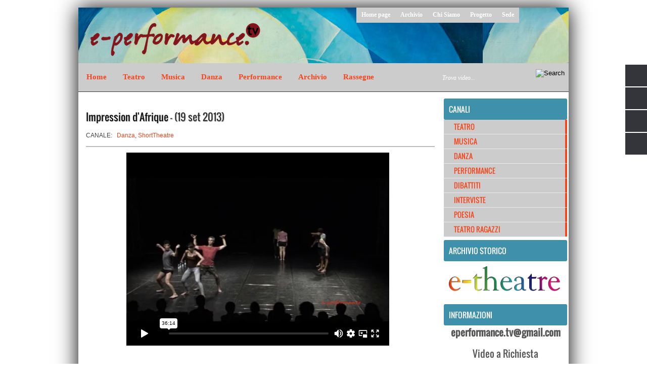

--- FILE ---
content_type: text/html; charset=UTF-8
request_url: https://player.vimeo.com/video/74870128?byline=0&portrait=0&badge=0&color=f72e00
body_size: 6390
content:
<!DOCTYPE html>
<html lang="en">
<head>
  <meta charset="utf-8">
  <meta name="viewport" content="width=device-width,initial-scale=1,user-scalable=yes">
  
  <link rel="canonical" href="https://player.vimeo.com/video/74870128">
  <meta name="googlebot" content="noindex,indexifembedded">
  
  
  <title>Short Impression on Vimeo</title>
  <style>
      body, html, .player, .fallback {
          overflow: hidden;
          width: 100%;
          height: 100%;
          margin: 0;
          padding: 0;
      }
      .fallback {
          
              background-color: transparent;
          
      }
      .player.loading { opacity: 0; }
      .fallback iframe {
          position: fixed;
          left: 0;
          top: 0;
          width: 100%;
          height: 100%;
      }
  </style>
  <link rel="modulepreload" href="https://f.vimeocdn.com/p/4.46.25/js/player.module.js" crossorigin="anonymous">
  <link rel="modulepreload" href="https://f.vimeocdn.com/p/4.46.25/js/vendor.module.js" crossorigin="anonymous">
  <link rel="preload" href="https://f.vimeocdn.com/p/4.46.25/css/player.css" as="style">
</head>

<body>


<div class="vp-placeholder">
    <style>
        .vp-placeholder,
        .vp-placeholder-thumb,
        .vp-placeholder-thumb::before,
        .vp-placeholder-thumb::after {
            position: absolute;
            top: 0;
            bottom: 0;
            left: 0;
            right: 0;
        }
        .vp-placeholder {
            visibility: hidden;
            width: 100%;
            max-height: 100%;
            height: calc(470 / 638 * 100vw);
            max-width: calc(638 / 470 * 100vh);
            margin: auto;
        }
        .vp-placeholder-carousel {
            display: none;
            background-color: #000;
            position: absolute;
            left: 0;
            right: 0;
            bottom: -60px;
            height: 60px;
        }
    </style>

    

    
        <style>
            .vp-placeholder-thumb {
                overflow: hidden;
                width: 100%;
                max-height: 100%;
                margin: auto;
            }
            .vp-placeholder-thumb::before,
            .vp-placeholder-thumb::after {
                content: "";
                display: block;
                filter: blur(7px);
                margin: 0;
                background: url(https://i.vimeocdn.com/video/449336556-727378b5bd651a86a701f04e3086a2723c785170debb971aae5a06cde85bfac4-d?mw=80&q=85) 50% 50% / contain no-repeat;
            }
            .vp-placeholder-thumb::before {
                 
                margin: -30px;
            }
        </style>
    

    <div class="vp-placeholder-thumb"></div>
    <div class="vp-placeholder-carousel"></div>
    <script>function placeholderInit(t,h,d,s,n,o){var i=t.querySelector(".vp-placeholder"),v=t.querySelector(".vp-placeholder-thumb");if(h){var p=function(){try{return window.self!==window.top}catch(a){return!0}}(),w=200,y=415,r=60;if(!p&&window.innerWidth>=w&&window.innerWidth<y){i.style.bottom=r+"px",i.style.maxHeight="calc(100vh - "+r+"px)",i.style.maxWidth="calc("+n+" / "+o+" * (100vh - "+r+"px))";var f=t.querySelector(".vp-placeholder-carousel");f.style.display="block"}}if(d){var e=new Image;e.onload=function(){var a=n/o,c=e.width/e.height;if(c<=.95*a||c>=1.05*a){var l=i.getBoundingClientRect(),g=l.right-l.left,b=l.bottom-l.top,m=window.innerWidth/g*100,x=window.innerHeight/b*100;v.style.height="calc("+e.height+" / "+e.width+" * "+m+"vw)",v.style.maxWidth="calc("+e.width+" / "+e.height+" * "+x+"vh)"}i.style.visibility="visible"},e.src=s}else i.style.visibility="visible"}
</script>
    <script>placeholderInit(document,  false ,  true , "https://i.vimeocdn.com/video/449336556-727378b5bd651a86a701f04e3086a2723c785170debb971aae5a06cde85bfac4-d?mw=80\u0026q=85",  638 ,  470 );</script>
</div>

<div id="player" class="player"></div>
<script>window.playerConfig = {"cdn_url":"https://f.vimeocdn.com","vimeo_api_url":"api.vimeo.com","request":{"files":{"dash":{"cdns":{"akfire_interconnect_quic":{"avc_url":"https://vod-adaptive-ak.vimeocdn.com/exp=1769387936~acl=%2F11a726b3-8a0d-44a9-8e78-57aedd466dd4%2Fpsid%3D664725f4d599c642ad0a62925a5cc6d932e2012c6d1f4b1e4d0d3cf53205948a%2F%2A~hmac=01da9a7add3fdb1125505c041cdc30d1cd04f1757bbc798a709828952212f39c/11a726b3-8a0d-44a9-8e78-57aedd466dd4/psid=664725f4d599c642ad0a62925a5cc6d932e2012c6d1f4b1e4d0d3cf53205948a/v2/playlist/av/primary/playlist.json?omit=av1-hevc\u0026pathsig=8c953e4f~aLT-StqFgxnYM_bPqF6lh1fsQVJwE8_AE4zjTE0FBAQ\u0026r=dXM%3D\u0026rh=4Ev8ke","origin":"gcs","url":"https://vod-adaptive-ak.vimeocdn.com/exp=1769387936~acl=%2F11a726b3-8a0d-44a9-8e78-57aedd466dd4%2Fpsid%3D664725f4d599c642ad0a62925a5cc6d932e2012c6d1f4b1e4d0d3cf53205948a%2F%2A~hmac=01da9a7add3fdb1125505c041cdc30d1cd04f1757bbc798a709828952212f39c/11a726b3-8a0d-44a9-8e78-57aedd466dd4/psid=664725f4d599c642ad0a62925a5cc6d932e2012c6d1f4b1e4d0d3cf53205948a/v2/playlist/av/primary/playlist.json?pathsig=8c953e4f~aLT-StqFgxnYM_bPqF6lh1fsQVJwE8_AE4zjTE0FBAQ\u0026r=dXM%3D\u0026rh=4Ev8ke"},"fastly_skyfire":{"avc_url":"https://skyfire.vimeocdn.com/1769387936-0x011592dc15b7c7e25aa0d0a09bc54514d898448a/11a726b3-8a0d-44a9-8e78-57aedd466dd4/psid=664725f4d599c642ad0a62925a5cc6d932e2012c6d1f4b1e4d0d3cf53205948a/v2/playlist/av/primary/playlist.json?omit=av1-hevc\u0026pathsig=8c953e4f~aLT-StqFgxnYM_bPqF6lh1fsQVJwE8_AE4zjTE0FBAQ\u0026r=dXM%3D\u0026rh=4Ev8ke","origin":"gcs","url":"https://skyfire.vimeocdn.com/1769387936-0x011592dc15b7c7e25aa0d0a09bc54514d898448a/11a726b3-8a0d-44a9-8e78-57aedd466dd4/psid=664725f4d599c642ad0a62925a5cc6d932e2012c6d1f4b1e4d0d3cf53205948a/v2/playlist/av/primary/playlist.json?pathsig=8c953e4f~aLT-StqFgxnYM_bPqF6lh1fsQVJwE8_AE4zjTE0FBAQ\u0026r=dXM%3D\u0026rh=4Ev8ke"}},"default_cdn":"akfire_interconnect_quic","separate_av":true,"streams":[{"profile":"116","id":"0509d7ae-1217-467c-bdd6-e4b174db99d4","fps":25,"quality":"360p"},{"profile":"112","id":"0742c70d-c5c2-480d-a251-a1093d3fb114","fps":25,"quality":"480p"}],"streams_avc":[{"profile":"116","id":"0509d7ae-1217-467c-bdd6-e4b174db99d4","fps":25,"quality":"360p"},{"profile":"112","id":"0742c70d-c5c2-480d-a251-a1093d3fb114","fps":25,"quality":"480p"}]},"hls":{"cdns":{"akfire_interconnect_quic":{"avc_url":"https://vod-adaptive-ak.vimeocdn.com/exp=1769387936~acl=%2F11a726b3-8a0d-44a9-8e78-57aedd466dd4%2Fpsid%3D664725f4d599c642ad0a62925a5cc6d932e2012c6d1f4b1e4d0d3cf53205948a%2F%2A~hmac=01da9a7add3fdb1125505c041cdc30d1cd04f1757bbc798a709828952212f39c/11a726b3-8a0d-44a9-8e78-57aedd466dd4/psid=664725f4d599c642ad0a62925a5cc6d932e2012c6d1f4b1e4d0d3cf53205948a/v2/playlist/av/primary/playlist.m3u8?omit=av1-hevc-opus\u0026pathsig=8c953e4f~a1UxMK2AediUQMlvvFgMZUyzKNAmzE1IFYme1DdZCvQ\u0026r=dXM%3D\u0026rh=4Ev8ke\u0026sf=fmp4","origin":"gcs","url":"https://vod-adaptive-ak.vimeocdn.com/exp=1769387936~acl=%2F11a726b3-8a0d-44a9-8e78-57aedd466dd4%2Fpsid%3D664725f4d599c642ad0a62925a5cc6d932e2012c6d1f4b1e4d0d3cf53205948a%2F%2A~hmac=01da9a7add3fdb1125505c041cdc30d1cd04f1757bbc798a709828952212f39c/11a726b3-8a0d-44a9-8e78-57aedd466dd4/psid=664725f4d599c642ad0a62925a5cc6d932e2012c6d1f4b1e4d0d3cf53205948a/v2/playlist/av/primary/playlist.m3u8?omit=opus\u0026pathsig=8c953e4f~a1UxMK2AediUQMlvvFgMZUyzKNAmzE1IFYme1DdZCvQ\u0026r=dXM%3D\u0026rh=4Ev8ke\u0026sf=fmp4"},"fastly_skyfire":{"avc_url":"https://skyfire.vimeocdn.com/1769387936-0x011592dc15b7c7e25aa0d0a09bc54514d898448a/11a726b3-8a0d-44a9-8e78-57aedd466dd4/psid=664725f4d599c642ad0a62925a5cc6d932e2012c6d1f4b1e4d0d3cf53205948a/v2/playlist/av/primary/playlist.m3u8?omit=av1-hevc-opus\u0026pathsig=8c953e4f~a1UxMK2AediUQMlvvFgMZUyzKNAmzE1IFYme1DdZCvQ\u0026r=dXM%3D\u0026rh=4Ev8ke\u0026sf=fmp4","origin":"gcs","url":"https://skyfire.vimeocdn.com/1769387936-0x011592dc15b7c7e25aa0d0a09bc54514d898448a/11a726b3-8a0d-44a9-8e78-57aedd466dd4/psid=664725f4d599c642ad0a62925a5cc6d932e2012c6d1f4b1e4d0d3cf53205948a/v2/playlist/av/primary/playlist.m3u8?omit=opus\u0026pathsig=8c953e4f~a1UxMK2AediUQMlvvFgMZUyzKNAmzE1IFYme1DdZCvQ\u0026r=dXM%3D\u0026rh=4Ev8ke\u0026sf=fmp4"}},"default_cdn":"akfire_interconnect_quic","separate_av":true},"progressive":[{"profile":"116","width":434,"height":320,"mime":"video/mp4","fps":25,"url":"https://vod-progressive-ak.vimeocdn.com/exp=1769387936~acl=%2Fvimeo-transcode-storage-prod-us-central1-h264-360p%2F01%2F4974%2F2%2F74870128%2F190886757.mp4~hmac=1170b6bb2749c2959b1cd0969b4544505c96c14ca42589e39cd04f9a8c07ee19/vimeo-transcode-storage-prod-us-central1-h264-360p/01/4974/2/74870128/190886757.mp4","cdn":"akamai_interconnect","quality":"360p","id":"0509d7ae-1217-467c-bdd6-e4b174db99d4","origin":"gcs"},{"profile":"112","width":638,"height":470,"mime":"video/mp4","fps":25,"url":"https://vod-progressive-ak.vimeocdn.com/exp=1769387936~acl=%2Fvimeo-transcode-storage-prod-us-west1-h264-540p%2F01%2F4974%2F2%2F74870128%2F190886755.mp4~hmac=87e66d3cb2b40132df58d8d57c13bd9e3c294ae7d08f7e4c34972fb1832f5703/vimeo-transcode-storage-prod-us-west1-h264-540p/01/4974/2/74870128/190886755.mp4","cdn":"akamai_interconnect","quality":"480p","id":"0742c70d-c5c2-480d-a251-a1093d3fb114","origin":"gcs"}]},"file_codecs":{"av1":[],"avc":["0509d7ae-1217-467c-bdd6-e4b174db99d4","0742c70d-c5c2-480d-a251-a1093d3fb114"],"hevc":{"dvh1":[],"hdr":[],"sdr":[]}},"lang":"en","referrer":"http://www.e-performance.tv/2013/09/impression-dafrique.html","cookie_domain":".vimeo.com","signature":"bc880e7d91ef8e936a09d544292f7daa","timestamp":1769379240,"expires":8696,"thumb_preview":{"url":"https://videoapi-sprites.vimeocdn.com/video-sprites/image/941ff3df-bc8d-45ce-aa68-628e02e255b4.0.jpeg?ClientID=sulu\u0026Expires=1769382840\u0026Signature=7b50c4d114a786534406534209ee7400f5f68ee7","height":2880,"width":3260,"frame_height":240,"frame_width":326,"columns":10,"frames":120},"currency":"USD","session":"abfb912f7bf9d7fbdc4d8f8eae53a47ae5bd10341769379240","cookie":{"volume":1,"quality":null,"hd":0,"captions":null,"transcript":null,"captions_styles":{"color":null,"fontSize":null,"fontFamily":null,"fontOpacity":null,"bgOpacity":null,"windowColor":null,"windowOpacity":null,"bgColor":null,"edgeStyle":null},"audio_language":null,"audio_kind":null,"qoe_survey_vote":0},"build":{"backend":"31e9776","js":"4.46.25"},"urls":{"js":"https://f.vimeocdn.com/p/4.46.25/js/player.js","js_base":"https://f.vimeocdn.com/p/4.46.25/js","js_module":"https://f.vimeocdn.com/p/4.46.25/js/player.module.js","js_vendor_module":"https://f.vimeocdn.com/p/4.46.25/js/vendor.module.js","locales_js":{"de-DE":"https://f.vimeocdn.com/p/4.46.25/js/player.de-DE.js","en":"https://f.vimeocdn.com/p/4.46.25/js/player.js","es":"https://f.vimeocdn.com/p/4.46.25/js/player.es.js","fr-FR":"https://f.vimeocdn.com/p/4.46.25/js/player.fr-FR.js","ja-JP":"https://f.vimeocdn.com/p/4.46.25/js/player.ja-JP.js","ko-KR":"https://f.vimeocdn.com/p/4.46.25/js/player.ko-KR.js","pt-BR":"https://f.vimeocdn.com/p/4.46.25/js/player.pt-BR.js","zh-CN":"https://f.vimeocdn.com/p/4.46.25/js/player.zh-CN.js"},"ambisonics_js":"https://f.vimeocdn.com/p/external/ambisonics.min.js","barebone_js":"https://f.vimeocdn.com/p/4.46.25/js/barebone.js","chromeless_js":"https://f.vimeocdn.com/p/4.46.25/js/chromeless.js","three_js":"https://f.vimeocdn.com/p/external/three.rvimeo.min.js","vuid_js":"https://f.vimeocdn.com/js_opt/modules/utils/vuid.min.js","hive_sdk":"https://f.vimeocdn.com/p/external/hive-sdk.js","hive_interceptor":"https://f.vimeocdn.com/p/external/hive-interceptor.js","proxy":"https://player.vimeo.com/static/proxy.html","css":"https://f.vimeocdn.com/p/4.46.25/css/player.css","chromeless_css":"https://f.vimeocdn.com/p/4.46.25/css/chromeless.css","fresnel":"https://arclight.vimeo.com/add/player-stats","player_telemetry_url":"https://arclight.vimeo.com/player-events","telemetry_base":"https://lensflare.vimeo.com"},"flags":{"plays":1,"dnt":0,"autohide_controls":0,"preload_video":"metadata_on_hover","qoe_survey_forced":0,"ai_widget":0,"ecdn_delta_updates":0,"disable_mms":0,"check_clip_skipping_forward":0},"country":"US","client":{"ip":"18.223.156.92"},"ab_tests":{"cross_origin_texttracks":{"group":"variant","track":false,"data":null}},"atid":"1002337345.1769379240","ai_widget_signature":"71dcf231694f556371c990fdc6cd27908cf44b57333a710a7a84b11f97c3a5a5_1769382840","config_refresh_url":"https://player.vimeo.com/video/74870128/config/request?atid=1002337345.1769379240\u0026expires=8696\u0026referrer=http%3A%2F%2Fwww.e-performance.tv%2F2013%2F09%2Fimpression-dafrique.html\u0026session=abfb912f7bf9d7fbdc4d8f8eae53a47ae5bd10341769379240\u0026signature=bc880e7d91ef8e936a09d544292f7daa\u0026time=1769379240\u0026v=1"},"player_url":"player.vimeo.com","video":{"id":74870128,"title":"Short Impression","width":638,"height":470,"duration":2174,"url":"https://vimeo.com/74870128","share_url":"https://vimeo.com/74870128","embed_code":"\u003ciframe title=\"vimeo-player\" src=\"https://player.vimeo.com/video/74870128?h=b11e619b20\" width=\"640\" height=\"360\" frameborder=\"0\" referrerpolicy=\"strict-origin-when-cross-origin\" allow=\"autoplay; fullscreen; picture-in-picture; clipboard-write; encrypted-media; web-share\"   allowfullscreen\u003e\u003c/iframe\u003e","default_to_hd":0,"privacy":"anybody","embed_permission":"whitelist","thumbnail_url":"https://i.vimeocdn.com/video/449336556-727378b5bd651a86a701f04e3086a2723c785170debb971aae5a06cde85bfac4-d","owner":{"id":15690088,"name":"e-performance.tv","img":"https://i.vimeocdn.com/portrait/5145067_60x60?sig=6d0dbc17264aaa03679c7fb0655dcf6dd25928eeba847354421c636d1e516419\u0026v=1\u0026region=us","img_2x":"https://i.vimeocdn.com/portrait/5145067_60x60?sig=6d0dbc17264aaa03679c7fb0655dcf6dd25928eeba847354421c636d1e516419\u0026v=1\u0026region=us","url":"https://vimeo.com/eperformancetv","account_type":"pro"},"spatial":0,"live_event":null,"version":{"current":null,"available":[{"id":576416098,"file_id":190810960,"is_current":true}]},"unlisted_hash":null,"rating":{"id":3},"fps":25,"channel_layout":"stereo","ai":0,"locale":""},"user":{"id":0,"team_id":0,"team_origin_user_id":0,"account_type":"none","liked":0,"watch_later":0,"owner":0,"mod":0,"logged_in":0,"private_mode_enabled":0,"vimeo_api_client_token":"eyJhbGciOiJIUzI1NiIsInR5cCI6IkpXVCJ9.eyJzZXNzaW9uX2lkIjoiYWJmYjkxMmY3YmY5ZDdmYmRjNGQ4ZjhlYWU1M2E0N2FlNWJkMTAzNDE3NjkzNzkyNDAiLCJleHAiOjE3NjkzODc5MzYsImFwcF9pZCI6MTE4MzU5LCJzY29wZXMiOiJwdWJsaWMgc3RhdHMifQ.5rX-mVszCs7Whg2ZKOAnZ5J6FgzsH29O1mnjEoYGsr0"},"view":1,"vimeo_url":"vimeo.com","embed":{"audio_track":"","autoplay":0,"autopause":1,"dnt":0,"editor":0,"keyboard":1,"log_plays":1,"loop":0,"muted":0,"on_site":0,"texttrack":"","transparent":1,"outro":"videos","playsinline":1,"quality":null,"player_id":"","api":null,"app_id":"","color":"f72e00","color_one":"000000","color_two":"f72e00","color_three":"ffffff","color_four":"000000","context":"embed.main","settings":{"auto_pip":1,"badge":0,"byline":0,"collections":0,"color":1,"force_color_one":0,"force_color_two":1,"force_color_three":0,"force_color_four":0,"embed":0,"fullscreen":1,"like":0,"logo":0,"playbar":1,"portrait":0,"pip":1,"share":0,"spatial_compass":0,"spatial_label":0,"speed":1,"title":0,"volume":1,"watch_later":0,"watch_full_video":1,"controls":1,"airplay":1,"audio_tracks":1,"chapters":1,"chromecast":1,"cc":1,"transcript":1,"quality":1,"play_button_position":0,"ask_ai":0,"skipping_forward":1,"debug_payload_collection_policy":"default"},"create_interactive":{"has_create_interactive":false,"viddata_url":""},"min_quality":null,"max_quality":null,"initial_quality":null,"prefer_mms":1}}</script>
<script>const fullscreenSupported="exitFullscreen"in document||"webkitExitFullscreen"in document||"webkitCancelFullScreen"in document||"mozCancelFullScreen"in document||"msExitFullscreen"in document||"webkitEnterFullScreen"in document.createElement("video");var isIE=checkIE(window.navigator.userAgent),incompatibleBrowser=!fullscreenSupported||isIE;window.noModuleLoading=!1,window.dynamicImportSupported=!1,window.cssLayersSupported=typeof CSSLayerBlockRule<"u",window.isInIFrame=function(){try{return window.self!==window.top}catch(e){return!0}}(),!window.isInIFrame&&/twitter/i.test(navigator.userAgent)&&window.playerConfig.video.url&&(window.location=window.playerConfig.video.url),window.playerConfig.request.lang&&document.documentElement.setAttribute("lang",window.playerConfig.request.lang),window.loadScript=function(e){var n=document.getElementsByTagName("script")[0];n&&n.parentNode?n.parentNode.insertBefore(e,n):document.head.appendChild(e)},window.loadVUID=function(){if(!window.playerConfig.request.flags.dnt&&!window.playerConfig.embed.dnt){window._vuid=[["pid",window.playerConfig.request.session]];var e=document.createElement("script");e.async=!0,e.src=window.playerConfig.request.urls.vuid_js,window.loadScript(e)}},window.loadCSS=function(e,n){var i={cssDone:!1,startTime:new Date().getTime(),link:e.createElement("link")};return i.link.rel="stylesheet",i.link.href=n,e.getElementsByTagName("head")[0].appendChild(i.link),i.link.onload=function(){i.cssDone=!0},i},window.loadLegacyJS=function(e,n){if(incompatibleBrowser){var i=e.querySelector(".vp-placeholder");i&&i.parentNode&&i.parentNode.removeChild(i);let a=`/video/${window.playerConfig.video.id}/fallback`;window.playerConfig.request.referrer&&(a+=`?referrer=${window.playerConfig.request.referrer}`),n.innerHTML=`<div class="fallback"><iframe title="unsupported message" src="${a}" frameborder="0"></iframe></div>`}else{n.className="player loading";var t=window.loadCSS(e,window.playerConfig.request.urls.css),r=e.createElement("script"),o=!1;r.src=window.playerConfig.request.urls.js,window.loadScript(r),r["onreadystatechange"in r?"onreadystatechange":"onload"]=function(){!o&&(!this.readyState||this.readyState==="loaded"||this.readyState==="complete")&&(o=!0,playerObject=new VimeoPlayer(n,window.playerConfig,t.cssDone||{link:t.link,startTime:t.startTime}))},window.loadVUID()}};function checkIE(e){e=e&&e.toLowerCase?e.toLowerCase():"";function n(r){return r=r.toLowerCase(),new RegExp(r).test(e);return browserRegEx}var i=n("msie")?parseFloat(e.replace(/^.*msie (\d+).*$/,"$1")):!1,t=n("trident")?parseFloat(e.replace(/^.*trident\/(\d+)\.(\d+).*$/,"$1.$2"))+4:!1;return i||t}
</script>
<script nomodule>
  window.noModuleLoading = true;
  var playerEl = document.getElementById('player');
  window.loadLegacyJS(document, playerEl);
</script>
<script type="module">try{import("").catch(()=>{})}catch(t){}window.dynamicImportSupported=!0;
</script>
<script type="module">if(!window.dynamicImportSupported||!window.cssLayersSupported){if(!window.noModuleLoading){window.noModuleLoading=!0;var playerEl=document.getElementById("player");window.loadLegacyJS(document,playerEl)}var moduleScriptLoader=document.getElementById("js-module-block");moduleScriptLoader&&moduleScriptLoader.parentElement.removeChild(moduleScriptLoader)}
</script>
<script type="module" id="js-module-block">if(!window.noModuleLoading&&window.dynamicImportSupported&&window.cssLayersSupported){const n=document.getElementById("player"),e=window.loadCSS(document,window.playerConfig.request.urls.css);import(window.playerConfig.request.urls.js_module).then(function(o){new o.VimeoPlayer(n,window.playerConfig,e.cssDone||{link:e.link,startTime:e.startTime}),window.loadVUID()}).catch(function(o){throw/TypeError:[A-z ]+import[A-z ]+module/gi.test(o)&&window.loadLegacyJS(document,n),o})}
</script>

<script type="application/ld+json">{"embedUrl":"https://player.vimeo.com/video/74870128?h=b11e619b20","thumbnailUrl":"https://i.vimeocdn.com/video/449336556-727378b5bd651a86a701f04e3086a2723c785170debb971aae5a06cde85bfac4-d?f=webp","name":"Short Impression","description":"This is \"Short Impression\" by \"e-performance.tv\" on Vimeo, the home for high quality videos and the people who love them.","duration":"PT2174S","uploadDate":"2013-09-18T15:06:40-04:00","@context":"https://schema.org/","@type":"VideoObject"}</script>

</body>
</html>


--- FILE ---
content_type: text/html; charset=UTF-8
request_url: http://www.e-performance.tv/b/stats?style=BLACK_TRANSPARENT&timeRange=ALL_TIME&token=APq4FmCOaWU1ay7_QYyLzbCrtBWmKeDn-lCrYSqnT8Nu9vwhUJVK1Z03h5fG8bLAr_NJlA_4hC9XyfZCbtTXaoykgY7u--JlcQ
body_size: 261
content:
{"total":1993668,"sparklineOptions":{"backgroundColor":{"fillOpacity":0.1,"fill":"#000000"},"series":[{"areaOpacity":0.3,"color":"#202020"}]},"sparklineData":[[0,22],[1,33],[2,34],[3,20],[4,20],[5,18],[6,34],[7,22],[8,19],[9,36],[10,37],[11,37],[12,24],[13,59],[14,49],[15,19],[16,24],[17,100],[18,23],[19,23],[20,27],[21,36],[22,39],[23,42],[24,37],[25,37],[26,30],[27,59],[28,63],[29,59]],"nextTickMs":53731}

--- FILE ---
content_type: text/javascript; charset=UTF-8
request_url: http://www.e-performance.tv/feeds/posts/default/-/ShortTheatre?alt=json-in-script&callback=related_results_labels_thumbs&max-results=8
body_size: 12687
content:
// API callback
related_results_labels_thumbs({"version":"1.0","encoding":"UTF-8","feed":{"xmlns":"http://www.w3.org/2005/Atom","xmlns$openSearch":"http://a9.com/-/spec/opensearchrss/1.0/","xmlns$blogger":"http://schemas.google.com/blogger/2008","xmlns$georss":"http://www.georss.org/georss","xmlns$gd":"http://schemas.google.com/g/2005","xmlns$thr":"http://purl.org/syndication/thread/1.0","id":{"$t":"tag:blogger.com,1999:blog-77852907679121943"},"updated":{"$t":"2026-01-20T01:05:44.034+01:00"},"category":[{"term":"e-theatre"},{"term":"Teatro"},{"term":"HD"},{"term":"Musica"},{"term":"Schegge d'Autore"},{"term":"Danza"},{"term":"Performance"},{"term":"ShortTheatre"},{"term":"Fringe Festival"},{"term":"Dibattiti"},{"term":"Corti14"},{"term":"Schegge 2013"},{"term":"Riparte"},{"term":"Autori nel cassetto 2015"},{"term":"Interviste"},{"term":"Inequilibrio"},{"term":"Primaveradeiteatri"},{"term":"Poesia"},{"term":"Kilowatt"},{"term":"Schegge 2014"},{"term":"Inventaria"},{"term":"TdV"},{"term":"OperaEstate"},{"term":"Schegge 2016"},{"term":"Teatro Ragazzi"},{"term":"AMTropici2018"},{"term":"NassaTeatrale"},{"term":"Schegge 2015"},{"term":"AngeloMai"},{"term":"AutoriNelCassetto"},{"term":"Estate Romana Reloaded"},{"term":"Schegge 2018"},{"term":"AMTropici15"},{"term":"Schegge 2019"},{"term":"Schegge 2024"},{"term":"Brigittines"},{"term":"Letture"},{"term":"Premio Cappelletti 2013"},{"term":"Le Vie dei Festival"},{"term":"ParaboleFraiSampietrini"},{"term":"Schegge 2023"},{"term":"Urgenze 2017"},{"term":"AngeloMaiNov"},{"term":"Diretta"},{"term":"Factory"},{"term":"RadioP"},{"term":"LineO"},{"term":"teatROmania"},{"term":"ARichiesta"},{"term":"Dominio Pubblico"},{"term":"LezionidAmore"},{"term":"Odin"},{"term":"Premio Cappelletti"},{"term":"Reading"},{"term":"Schegge 2021"},{"term":"StoriediDonne"},{"term":"Officine"},{"term":"ScenaSensibile"},{"term":"Tamburello"},{"term":"Teatri di Vetro 9"},{"term":"Attraversamenti"},{"term":"Moviment2"},{"term":"PerFareTeatro"},{"term":"Rialto"},{"term":"SOSPESI"},{"term":"Teatri di Pietra"},{"term":"Attraversamenti Multipli"},{"term":"Primavera d'Europa"},{"term":"Autori nel cassetto 2017"},{"term":"Autori per Roma"},{"term":"Invito alla Danza 2015"},{"term":"Periferica"},{"term":"T.LoSpazio"},{"term":"Teatro del Sacro"},{"term":"TeatroCheDanza"},{"term":"Belli"},{"term":"Comic off"},{"term":"Laboratorio"},{"term":"Oggi Drammaturgia"},{"term":"RedReading"},{"term":"Sciapò"},{"term":"Sete"},{"term":"Teatri di vetro"},{"term":"Ante Factory"},{"term":"Argot off"},{"term":"ConvergenzeUrbane"},{"term":"Teatri di Vetro 10"},{"term":"teatro che danza"},{"term":"AttMultipli"},{"term":"Concerto"},{"term":"Festival outdoor"},{"term":"Guerra e Pace"},{"term":"Teatro dell'Eccesso"},{"term":"Tre passi di donna"},{"term":"iSolisti"},{"term":"Cabaret"},{"term":"Cocerto"},{"term":"Fotografia"},{"term":"HYSTRIO"},{"term":"I solisti del teatro"},{"term":"Narrative"},{"term":"RomaEuropa Festival 2018"},{"term":"libri"}],"title":{"type":"text","$t":"e-performance.tv"},"subtitle":{"type":"html","$t":"Spettacolo, Arte  e Cultura on line - video performance di teatro, danza, musica, poesia, letteratura e molto altro"},"link":[{"rel":"http://schemas.google.com/g/2005#feed","type":"application/atom+xml","href":"http:\/\/www.e-performance.tv\/feeds\/posts\/default"},{"rel":"self","type":"application/atom+xml","href":"http:\/\/www.blogger.com\/feeds\/77852907679121943\/posts\/default\/-\/ShortTheatre?alt=json-in-script\u0026max-results=8"},{"rel":"alternate","type":"text/html","href":"http:\/\/www.e-performance.tv\/search\/label\/ShortTheatre"},{"rel":"hub","href":"http://pubsubhubbub.appspot.com/"},{"rel":"next","type":"application/atom+xml","href":"http:\/\/www.blogger.com\/feeds\/77852907679121943\/posts\/default\/-\/ShortTheatre\/-\/ShortTheatre?alt=json-in-script\u0026start-index=9\u0026max-results=8"}],"author":[{"name":{"$t":" Marco Branchi"},"uri":{"$t":"http:\/\/www.blogger.com\/profile\/14191583397618031653"},"email":{"$t":"noreply@blogger.com"},"gd$image":{"rel":"http://schemas.google.com/g/2005#thumbnail","width":"32","height":"32","src":"\/\/blogger.googleusercontent.com\/img\/b\/R29vZ2xl\/AVvXsEimiKpc6yJESyG-kW-hHpRP61AuM5Z_xDNADb3hZFMi2LcqBvMr1E5lTHjrh5QR8KHEFizDsz8Pm6pRUv6_0vdB_TuYIN9dZOSd_ZoohZ0Sk-a-2r5RcjAZ0J23Z2Zdrw\/s220\/IMG_0566.JPG"}}],"generator":{"version":"7.00","uri":"http://www.blogger.com","$t":"Blogger"},"openSearch$totalResults":{"$t":"84"},"openSearch$startIndex":{"$t":"1"},"openSearch$itemsPerPage":{"$t":"8"},"entry":[{"id":{"$t":"tag:blogger.com,1999:blog-77852907679121943.post-9053940610110160212"},"published":{"$t":"2019-09-18T19:38:00.001+02:00"},"updated":{"$t":"2024-10-07T22:31:00.927+02:00"},"category":[{"scheme":"http://www.blogger.com/atom/ns#","term":"ShortTheatre"}],"title":{"type":"text","$t":"Motus"},"content":{"type":"html","$t":"\u003C!-- SOSTITUIRE A \"VIDEOID\" L'ID DEL VIDEO VIMEO (ID è il numero che si trova nel link del video su vimeo es: \"https:\/\/vimeo.com\/77762993\") --\u003E\n\u003Cimg id=\"imgframe\" src=\"https:\/\/eperformance.altervista.org\/tumbs\/360852873.jpg\" width=\"0\" height=\"0\"\/\u003E\n\u003C!-- NON ELIMINARE IL CODICE PRECEDENTE E INSERIRE IL TESTO DI SEGUITO --\u003E\u003Cbr\/\u003E\nTeatro La pelanda 12 Settembre 2019 – Short Theatre 2019 \u003Cbr\/\u003E\n\nMotus \u003Cbr\/\u003E\nChroma Keys \u003Cbr\/\u003E\n\ndi Enrico Casagrande, Daniela Nicolò e Silvia Calderoni \u003Cbr\/\u003E\ncon Silvia Calderoni \u003Cbr\/\u003E\nvideo design Paride Donatelli e Simona Gallo \u003Cbr\/\u003E\ndirezione tecnica Simona Gallo \u003Cbr\/\u003E\nproduzione Elisa Bartolucci\nlogistica Shaila Chenet\ncomunicazione Marta Lovato e Mariagloria Posani\nprogetto grafico e ufficio stampa comunicattive.it\ndistribuzione internazionale Lisa Gilardino\nuna produzione Motus con Santarcangelo Festival\nresidenza creativa L’arboreto – Teatro Dimora di Mondaino\nsi ringrazia Matteo Marelli per la collaborazione\ncon il sostegno di MiBACT, Regione Emilia Romagna\u003Cbr\/\u003E\n\u003Cbr\/\u003E\nChroma Keys è una incursione dentro al cinema, nella meraviglia della finzione e dei suoi vecchi “trucchi” stereoscopici. Già da tempo la compagnia si è interessata alla possibilità della comparsa e sparizione repentina di un corpo “alieno” nella scena di un film – alla base degli artifici di tanto cinema delle origini – ma con Chroma Keys si arriva a un sabotaggio sfrontato del frame.\nIn Chroma viene utilizzato il Green Screen, il semplice fondale fotografico verde\/infinito, per accelerare il potere liberatorio e visionario che questa antica tecnica cinematografica presuppone, svelando il meccanismo in maniera performantica e ironica. Silvia Calderoni precipita in un viaggio-trip allucinato dal clima apocalittico, immerso in quella luce da disastro imminente che tanto ricorre nella filmografia di Bela Tarr… Un movimento\/immobile che potrebbe continuare all’infinito, attraversando “citazioni” di film che in qualche modo rimandano\/trattano\/riflettono la sparizione, il senso dell’andare o dell’andarsene, dell’abbandono, ma anche della scoperta. L’atmosfera futuristica e distopica resta ambigua e sospesa: si presuppone un “mondo a venire” o piuttosto, “un mondo a venire senza mondo”, con il profilarsi di un evento che “la fa finita con tutti gli eventi” come in Melancholia di Lars Von Trier? Sta al pubblico completare la sceneggiatura.\nLa compagnia Motus, fondata nel 1991 da Enrico Casagrande e Daniela Nicolò esplode negli anni 90 con spettacoli di grande impatto emotivo e fisico, riuscendo a prevedere e raccontare alcune tra le più aspre contraddizioni del presente.\nDalla sua fondazione, affianca la creazione artistica – spettacoli teatrali, performance e installazioni – con un’intensa attività culturale, conducendo seminari, incontri, dibattiti e partecipando a festival interdisciplinari nazionali e internazionali. Ha ricevuto numerosi riconoscimenti, tra cui tre premi UBU e prestigiosi premi speciali per il suo lavoro. Nel 2020 i registi della compagnia saranno direttori artistici della cinquantesima edizione del Santarcangelo Festival.\u003Cbr\/\u003E\nwww.motusonline.com\n"},"link":[{"rel":"replies","type":"application/atom+xml","href":"http:\/\/www.e-performance.tv\/feeds\/9053940610110160212\/comments\/default","title":"Commenti sul post"},{"rel":"replies","type":"text/html","href":"http:\/\/www.e-performance.tv\/2019\/09\/motus.html#comment-form","title":"0 Commenti"},{"rel":"edit","type":"application/atom+xml","href":"http:\/\/www.blogger.com\/feeds\/77852907679121943\/posts\/default\/9053940610110160212"},{"rel":"self","type":"application/atom+xml","href":"http:\/\/www.blogger.com\/feeds\/77852907679121943\/posts\/default\/9053940610110160212"},{"rel":"alternate","type":"text/html","href":"http:\/\/www.e-performance.tv\/2019\/09\/motus.html","title":"Motus"}],"author":[{"name":{"$t":"marco.branchi"},"uri":{"$t":"http:\/\/www.blogger.com\/profile\/05615190636300058630"},"email":{"$t":"noreply@blogger.com"},"gd$image":{"rel":"http://schemas.google.com/g/2005#thumbnail","width":"16","height":"16","src":"https:\/\/img1.blogblog.com\/img\/b16-rounded.gif"}}],"thr$total":{"$t":"0"}},{"id":{"$t":"tag:blogger.com,1999:blog-77852907679121943.post-7142736047743193644"},"published":{"$t":"2019-09-18T18:57:00.001+02:00"},"updated":{"$t":"2024-10-07T22:31:00.927+02:00"},"category":[{"scheme":"http://www.blogger.com/atom/ns#","term":"ShortTheatre"}],"title":{"type":"text","$t":"Lancelot Hamelin"},"content":{"type":"html","$t":"\u003C!-- SOSTITUIRE A \"VIDEOID\" L'ID DEL VIDEO VIMEO (ID è il numero che si trova nel link del video su vimeo es: \"https:\/\/vimeo.com\/77762993\") --\u003E\n\u003Cimg id=\"imgframe\" src=\"https:\/\/eperformance.altervista.org\/tumbs\/360830910.jpg\" width=\"0\" height=\"0\"\/\u003E\n\u003C!-- NON ELIMINARE IL CODICE PRECEDENTE E INSERIRE IL TESTO DI SEGUITO --\u003E\u003Cbr\/\u003E\nTeatro La pelanda 12 Settembre 2019 – Short Theatre 2019\u003Cbr\/\u003E\n\nLancelot Hamelin \/ The Light House Project \u003Cbr\/\u003E\nItalian Dreams - People of Tor Sapienza \u003Cbr\/\u003E\nprima nazionale \u003Cbr\/\u003E\n \u003Cbr\/\u003E\nideazione, regia, scrittura Lancelot Hamelin\nfoto Cynthia Charpentreau\nricerca e traduzione Carlo Gori, Carmine Fabbricatore, Ariana Ninchi, Martin Selze\nattrici Maria Vittoria Argenti, Consuelo Bartolucci\ncollaborazione artistica Martin Selze\nItalian dreams è presentato nell’ambito di Fabulamundi Playwriting Europe, in collaborazione con la Francia in Scena, stagione artistica dell’Institut français Italia \/ Ambasciata di Francia in Italia e con il sostegno di i-Portunus \u003Cbr\/\u003E\n\n \u003Cbr\/\u003E\n\nThe Light House Project è stato sviluppato da Lancelot Hamelin negli ultimi anni, in cui ha collezionato i sogni e gli incubi di diverse comunità e di città internazionali come il Cairo, Parigi, New York, Nanterre, New Orleans, i quartieri popolari della Francia e di Roma, per documentare una versione contemporanea della condizione psicologica collettiva. Questa proposta offre una prospettiva su diverse società, ognuna delle quali possiede uno specifico punto di vista politico, tanto quanto i rispettivi membri un loro proprio modo di guarirsi reciprocamente. Il progetto è stato sviluppato in residenze artistiche nella regione di Île-de-France, il Teatro Nanterre-Amandiers, l’Accademia di Francia a Roma.  \u003Cbr\/\u003E\n\nSOGNI ITALIANI – People of Tor Sapienza, è una performance composta di sogni e incubi che sono stati assemblati a Roma durante la residenza di Lancelot Hamelin a Villa Medici nel biennio 2016-2017.\nLe interviste che raccolgono i sogni sono state fatte agli abitanti di diversi quartieri, in particolare nell’area periferica e popolare di Tor Sapienza e anche ad alcuni migranti di Galiano, un villaggio in Puglia durante il festival di Capo d’Arte.\nNel luglio del 2019 attraverso un workshop sono state trascritte le registrazioni fatte nel 2017, per comporne una versione scritta. \nUno slideshow dell’artista visuale Cynthia Charpentreau verrà usato come scenario e sfondo. Le fotografie mostreranno le location relative ai sogni e al romanzo del primo rinascimento, Hypnerotomachia Poliphili: e cioé il giardino di Villa Medici, i Musei Capitolini e il Maam (Museo dell’Altro e dell’Altrove di Metropoliz).\nLancelot Hamelin è uno scrittore. Già autore di romanzi e opere teatrali, ha recentemente cominciato un percorso giornalistico e saggistico. I suoi romanzi sono stati pubblicati da L’Arpenteur-Gallimard e le sue opere teatrali dal Théâtre Ouvert, Quartett and Espace 34. Ha lavorato in collaborazione con numerosi registi: Duncan Evennou, Mathieu Bauer, Éric Massé and Christophe Perton ed è stato invitato al “Director’s Lab”  presso il Lincoln Center in New York.\nDal maggio del 2014 al giugno del 2019 ha raccolto sogni, tra Nanterre, New York, Roma, il Cairo e in altre città.\nLancelot Hamelin è stato invitato a sviluppare un altro progetto riguardante i sogni e i sognatori, all’Accademia di Francia di Roma presso Villa Medici in cui è stato residente per un anno nel 2016.\u003Cbr\/\u003E\nwww.fabulamundi\/lancelot-hamelin\n"},"link":[{"rel":"replies","type":"application/atom+xml","href":"http:\/\/www.e-performance.tv\/feeds\/7142736047743193644\/comments\/default","title":"Commenti sul post"},{"rel":"replies","type":"text/html","href":"http:\/\/www.e-performance.tv\/2019\/09\/lancelot-hamelin.html#comment-form","title":"0 Commenti"},{"rel":"edit","type":"application/atom+xml","href":"http:\/\/www.blogger.com\/feeds\/77852907679121943\/posts\/default\/7142736047743193644"},{"rel":"self","type":"application/atom+xml","href":"http:\/\/www.blogger.com\/feeds\/77852907679121943\/posts\/default\/7142736047743193644"},{"rel":"alternate","type":"text/html","href":"http:\/\/www.e-performance.tv\/2019\/09\/lancelot-hamelin.html","title":"Lancelot Hamelin"}],"author":[{"name":{"$t":"marco.branchi"},"uri":{"$t":"http:\/\/www.blogger.com\/profile\/05615190636300058630"},"email":{"$t":"noreply@blogger.com"},"gd$image":{"rel":"http://schemas.google.com/g/2005#thumbnail","width":"16","height":"16","src":"https:\/\/img1.blogblog.com\/img\/b16-rounded.gif"}}],"thr$total":{"$t":"0"}},{"id":{"$t":"tag:blogger.com,1999:blog-77852907679121943.post-6275600826256757188"},"published":{"$t":"2019-09-18T17:58:00.001+02:00"},"updated":{"$t":"2024-10-07T22:31:00.927+02:00"},"category":[{"scheme":"http://www.blogger.com/atom/ns#","term":"ShortTheatre"}],"title":{"type":"text","$t":"Sirna\/Pol"},"content":{"type":"html","$t":"\u003C!-- SOSTITUIRE A \"VIDEOID\" L'ID DEL VIDEO VIMEO (ID è il numero che si trova nel link del video su vimeo es: \"https:\/\/vimeo.com\/77762993\") --\u003E\n\u003Cimg id=\"imgframe\" src=\"https:\/\/eperformance.altervista.org\/tumbs\/360783015.jpg\" width=\"0\" height=\"0\"\/\u003E\n\u003C!-- NON ELIMINARE IL CODICE PRECEDENTE E INSERIRE IL TESTO DI SEGUITO --\u003E\u003Cbr\/\u003E\nTeatro La pelanda 10 Settembre 2019 – Short Theatre 2019\u003Cbr\/\u003E\n\nSirna\/Pol \u003Cbr\/\u003E \nI Giardini di Kensington. Il litigio | il rifugio | il trasloco \u003Cbr\/\u003E\n\nuno spettacolo di e con Elisa Pol e Valerio Sirna \u003Cbr\/\u003E\ndisegno luci Mattia Bagnoli \u003Cbr\/\u003E\nelaborazione del suono Flavio Innocenti e Valerio Sirna \u003Cbr\/\u003E\nscultura di Mattia Cleri Polidori e Giulia Costanza Lanza \u003Cbr\/\u003E\ncollaborazione tecnica Nikki Rodgerson \/ Mutoids \u003Cbr\/\u003E\ncon il sostegno di Armunia Residenze Artistiche Castiglioncello, Nerval Teatro, Santarcangelo Festival, Atto Due – Laboratorio Nove, Spazio ZUT! Progetto Cura, Florian Espace Progetto OIKOS \u003Cbr\/\u003E\nun ringraziamento a Barbara Bessi \u003Cbr\/\u003E\nprogetto finalista premio Scenario 2017 \u003Cbr\/\u003E\n\u003Cbr\/\u003E\n\nUn soggiorno. Pochi elementi delineano un interno. Un oggetto non identificato aleggia sulla stanza. Due figure gettate nello spazio, con le loro presenze annoiate, sottili, tese, eleganti, dolci e litigiose, vicine e distanti, nell’intimità di non aver nulla da dirsi, fanno i conti con le consuetudini dello starsi accanto.\nLo scorrere di un tempo imprecisato – un giorno, un anno, una vita – apre delle smagliature nella quotidianità; le pose più ovvie del vivere domestico si caricano di elementi inspiegabili e inaspettati.\nLa stanza si trasforma allora in un insieme di angoli, di miniature intime e riparate; talvolta in una distesa desertica, in cui svaniscono misure e coordinate. La percezione di uno spazio alterato consente l’emergere di un altrove, mentre il modello sociale – binario e normativo – a cui si pensava di aderire traballa ed esplode silenziosamente.\nElisa Pol e Valerio Sirna sono due artist_ indipendenti attiv_ nel campo delle arti performative. Entrambi affiancano al lavoro da interpreti un percorso autoriale all’interno delle rispettive compagnie, Nerval e DOM-.\nIl loro incontro è avvenuto nel 2011 durante il biennio di studi Scritture per la danza contemporanea diretto da Raffaella Giordano. La loro collaborazione è proseguita attraverso la costituzione, insieme ad altri artisti ed artiste, del collettivo Agostino Bontà, la cui attività è stata incentrata nella creazione di installazioni performative all’interno di case private e ambienti domestici. La loro prima creazione è stata Hiroshima mon amour.\nSi sono costituiti come coppia artistica nel 2017 per il progetto I giardini di kensington, con il desiderio di approfondire il rapporto tra scrittura scenica e gesto coreografico, indagando le dinamiche di coabitazione e di prossimità all’interno di uno spazio domestico.\n"},"link":[{"rel":"replies","type":"application/atom+xml","href":"http:\/\/www.e-performance.tv\/feeds\/6275600826256757188\/comments\/default","title":"Commenti sul post"},{"rel":"replies","type":"text/html","href":"http:\/\/www.e-performance.tv\/2019\/09\/sirnapol.html#comment-form","title":"0 Commenti"},{"rel":"edit","type":"application/atom+xml","href":"http:\/\/www.blogger.com\/feeds\/77852907679121943\/posts\/default\/6275600826256757188"},{"rel":"self","type":"application/atom+xml","href":"http:\/\/www.blogger.com\/feeds\/77852907679121943\/posts\/default\/6275600826256757188"},{"rel":"alternate","type":"text/html","href":"http:\/\/www.e-performance.tv\/2019\/09\/sirnapol.html","title":"Sirna\/Pol"}],"author":[{"name":{"$t":"marco.branchi"},"uri":{"$t":"http:\/\/www.blogger.com\/profile\/05615190636300058630"},"email":{"$t":"noreply@blogger.com"},"gd$image":{"rel":"http://schemas.google.com/g/2005#thumbnail","width":"16","height":"16","src":"https:\/\/img1.blogblog.com\/img\/b16-rounded.gif"}}],"thr$total":{"$t":"0"}},{"id":{"$t":"tag:blogger.com,1999:blog-77852907679121943.post-2476327866443678463"},"published":{"$t":"2019-09-18T11:19:00.001+02:00"},"updated":{"$t":"2024-10-07T22:31:00.926+02:00"},"category":[{"scheme":"http://www.blogger.com/atom/ns#","term":"ShortTheatre"}],"title":{"type":"text","$t":"Alex Cecchetti"},"content":{"type":"html","$t":"\u003C!-- SOSTITUIRE A \"VIDEOID\" L'ID DEL VIDEO VIMEO (ID è il numero che si trova nel link del video su vimeo es: \"https:\/\/vimeo.com\/77762993\") --\u003E\n\u003Cimg id=\"imgframe\" src=\"https:\/\/eperformance.altervista.org\/tumbs\/360746805.jpg\" width=\"0\" height=\"0\"\/\u003E\n\u003C!-- NON ELIMINARE IL CODICE PRECEDENTE E INSERIRE IL TESTO DI SEGUITO --\u003E\u003Cbr\/\u003E\nTeatro La pelanda 7 Settembre 2019 – Short Theatre 2019\u003Cbr\/\u003E \nAlex Cecchetti \u003Cbr\/\u003E\nLove Bar \u003Cbr\/\u003E\ndi e con Alex Cecchetti e con Claudia Gambino e Valentina Montuori \u003Cbr\/\u003E\ngrazie a Xilef Welner per la raccolta delle piante e erbe \u003Cbr\/\u003E\nin collaborazione con la Francia in Scena, stagione artistica dell’Institut français Italia \/ Ambasciata di Francia in Italia, è realizzata su iniziativa dell’Ambasciata di Francia in Italia, con il sostegno dell’Institut français e della Fondazione Nuovi Mecenati \u003Cbr\/\u003E\n\u003Cbr\/\u003E\nIl Love Bar esiste dal 2012 come collezione di “storie che possono essere bevute”. Si presenta come un’apparizione, un miraggio selvaggio di metamorfosi erotiche tra piante e esseri umani. Lo scambio di storie e drink (a base di erbe e piante locali raccolte dall’artista) avvengono al bancone del bar, una sorta di palco proto-teatrale sul quale il ruolo dello spettatore si confonde con quello del performer. Tra dimensione agreste e allure rinascimentale, Cecchetti prepara un luogo in cui il bere e il parlare avvengono in bocca nello stesso momento. Per ogni storia d’amore o emozione raccontata, si riceve in cambio un cocktail, un elisir, una pozione, o un’altra storia d’amore. Achillea Millefoglie, Edera terrestre, Artemisia, Ruta selvatica, Stellaria, tante le erbe e le piante di questi cocktail, ognuna con le sue qualità di cui Cecchetti e i suoi assistenti conoscono i segreti e le narrazioni che ci legano a loro come radici sotterranee. Si dice che ogni pozione sia allo stesso tempo una storia, un rimedio o una domanda, allora bevete Amore o Giustizia?\nAlex Cecchetti è un artista, poeta, pittore e performer italiano con sede a Parigi. Le sue performance e mostre sono state presentate nei musei di tutta Europa, tra cui il Centre Pompidou, il Jeu de Paume e il Palais de Tokyo a Parigi, le Serpentine Galleries di Londra, il MAXXI di Roma e la Fondazione Sandretto Re Rebaudengo a Torino. Nel 2017 due mostre personali al CCA Ujazdowski di Varsavia e alla Ferme du Buisson in Francia hanno presentato il suo ultimo lavoro “post mortem” Tamam Shud, che è diventato un romanzo omonimo. Nel 2018, Spike Island a Bristol (UK) e Void a Derry (IR) hanno ospitato mostre incentrate sulla sua ricerca sulle sculture musicali, At the gate of the music palace. Le Serpentine Galleries di Londra e la Triennale Teatro Milano presenteranno quest’anno Walking Backwards, un incantesimo di metamorfosi in un giardino.\u003Cbr\/\u003E\nwww.alexcecchetti.com\n"},"link":[{"rel":"replies","type":"application/atom+xml","href":"http:\/\/www.e-performance.tv\/feeds\/2476327866443678463\/comments\/default","title":"Commenti sul post"},{"rel":"replies","type":"text/html","href":"http:\/\/www.e-performance.tv\/2019\/09\/alex-cecchetti.html#comment-form","title":"0 Commenti"},{"rel":"edit","type":"application/atom+xml","href":"http:\/\/www.blogger.com\/feeds\/77852907679121943\/posts\/default\/2476327866443678463"},{"rel":"self","type":"application/atom+xml","href":"http:\/\/www.blogger.com\/feeds\/77852907679121943\/posts\/default\/2476327866443678463"},{"rel":"alternate","type":"text/html","href":"http:\/\/www.e-performance.tv\/2019\/09\/alex-cecchetti.html","title":"Alex Cecchetti"}],"author":[{"name":{"$t":"marco.branchi"},"uri":{"$t":"http:\/\/www.blogger.com\/profile\/05615190636300058630"},"email":{"$t":"noreply@blogger.com"},"gd$image":{"rel":"http://schemas.google.com/g/2005#thumbnail","width":"16","height":"16","src":"https:\/\/img1.blogblog.com\/img\/b16-rounded.gif"}}],"thr$total":{"$t":"0"}},{"id":{"$t":"tag:blogger.com,1999:blog-77852907679121943.post-5221853341111708711"},"published":{"$t":"2019-09-18T10:39:00.001+02:00"},"updated":{"$t":"2024-10-07T22:31:00.926+02:00"},"category":[{"scheme":"http://www.blogger.com/atom/ns#","term":"ShortTheatre"}],"title":{"type":"text","$t":"Nyamnyam"},"content":{"type":"html","$t":"\u003C!-- SOSTITUIRE A \"VIDEOID\" L'ID DEL VIDEO VIMEO (ID è il numero che si trova nel link del video su vimeo es: \"https:\/\/vimeo.com\/77762993\") --\u003E\n\u003Cimg id=\"imgframe\" src=\"https:\/\/eperformance.altervista.org\/tumbs\/360732793.jpg\" width=\"0\" height=\"0\"\/\u003E\n\u003C!-- NON ELIMINARE IL CODICE PRECEDENTE E INSERIRE IL TESTO DI SEGUITO --\u003E\u003Cbr\/\u003E\nTeatro La pelanda 7 Settembre 2019 – Short Theatre 2019\u003Cbr\/\u003E\nNyamnyam \u003Cbr\/\u003E\n8000 anni dopo \u003Cbr\/\u003E\n\nprima nazionale\u003Cbr\/\u003E\nin italiano, spagnolo e inglese\u003Cbr\/\u003E\n\nun progetto di Nyamnyam (Iñaki Alvarez e Ariadna Rodriguez)\u003Cbr\/\u003E\nversione site-specific per Short Theatre in collaborazione con Tania Garribba\ncon Iñaki Alvarez, Ariadna Rodriguez e Tania Garribba\nricerca luci in collaborazione con Ana Rovira\nricerca suono in collaborazione con Nilo Gallego\ncon il supporto di Lugar a Dudas, Cali, Colombia; Casa Aymat, Sant Cugat, Spain\ngrazie a Aparamillon (Athens, Greece)\nCon il sostegno dell’Istituto Cervantes di Roma e di Institut Ramon Lull \u003Cbr\/\u003E\n\u003Cbr\/\u003E\n8000 anni dopo è un’installazione performativa che nasce dall’interesse nell’indagare le origini dell’agricoltura in quanto punto di svolta che ha indirizzato, definendolo, il corso dell’umanità, costruendo una narrativa scientifica della preistoria, speculando e interrogando alcune ricostruzioni lineari e semplicistiche di ciò che è accaduto 8000 anni fa. Un titolo che definisce una cornice temporale precisa portandoci indietro nel passato ma senza specificare a quale “presente” ci si riferisce; una proiezione nel passato per speculare sul futuro. Si tratta di una pièce site-specific in grado di attivare la memoria del contesto attraverso diverse strategie, adattandosi a ciascun luogo e a coloro con cui collabora. Per fare questo la pièce segue tre linee discorsive parallele e formali: una installazione costruita durante la performance, una proiezione riguardante l’archeologia del luogo, e le storie intrecciate che vengono raccontate da un performer del luogo.\nNyamnyam è un collettivo fondato nel 2012 dagli artisti Iñaki Alvarez and Ariadna Rodríguez. Unendo le loro formazioni e deformazioni in varie discipline, il loro lavoro intende promuovere la creazione, la diffrazione e lo scambio di conoscenze attraverso la condivisione delle strategie in ogni contesto glocal in cui lavorano. In questo incrocio di live art, pensiero critico, pedagogia e interazione sociale, creano interventi per attivare il tessuto di ciascun contesto in una prospettiva olistica, incorporando organismi, sistemi, ambienti, relazioni…\nIl biglietto di ingresso a WeGil è unico e giornaliero fino ad esaurimento posti delle sale\u003Cbr\/\u003E\nwww.nyamnyam.net\n"},"link":[{"rel":"replies","type":"application/atom+xml","href":"http:\/\/www.e-performance.tv\/feeds\/5221853341111708711\/comments\/default","title":"Commenti sul post"},{"rel":"replies","type":"text/html","href":"http:\/\/www.e-performance.tv\/2019\/09\/nyamnyam.html#comment-form","title":"0 Commenti"},{"rel":"edit","type":"application/atom+xml","href":"http:\/\/www.blogger.com\/feeds\/77852907679121943\/posts\/default\/5221853341111708711"},{"rel":"self","type":"application/atom+xml","href":"http:\/\/www.blogger.com\/feeds\/77852907679121943\/posts\/default\/5221853341111708711"},{"rel":"alternate","type":"text/html","href":"http:\/\/www.e-performance.tv\/2019\/09\/nyamnyam.html","title":"Nyamnyam"}],"author":[{"name":{"$t":"marco.branchi"},"uri":{"$t":"http:\/\/www.blogger.com\/profile\/05615190636300058630"},"email":{"$t":"noreply@blogger.com"},"gd$image":{"rel":"http://schemas.google.com/g/2005#thumbnail","width":"16","height":"16","src":"https:\/\/img1.blogblog.com\/img\/b16-rounded.gif"}}],"thr$total":{"$t":"0"}},{"id":{"$t":"tag:blogger.com,1999:blog-77852907679121943.post-2013979014182664574"},"published":{"$t":"2018-10-04T15:11:00.004+02:00"},"updated":{"$t":"2024-10-07T22:30:32.841+02:00"},"category":[{"scheme":"http://www.blogger.com/atom/ns#","term":"ShortTheatre"}],"title":{"type":"text","$t":"Just before the forest"},"content":{"type":"html","$t":"\u003Cdiv dir=\"ltr\" style=\"text-align: left;\" trbidi=\"on\"\u003E\n\u003C!-- SOSTITUIRE A \"VIDEOID\" L'ID DEL VIDEO VIMEO (ID è il numero che si trova nel link del video su vimeo es: \"https:\/\/vimeo.com\/77762993\") --\u003E\n\u003Cimg height=\"0\" id=\"imgframe\" src=\"https:\/\/eperformance.altervista.org\/tumbs\/293251335.jpg\" width=\"0\" \/\u003E\n\u003C!-- NON ELIMINARE IL CODICE PRECEDENTE E INSERIRE IL TESTO DI SEGUITO --\u003E\nLa Pelanda 8 settembre 2018 Short Theatre Studio 1\u003Cbr \/\u003E\nEmanuela Serra\u003Cbr \/\u003E\nJust before the forest\u003Cbr \/\u003E\nDanza, Performance\n45′\u003Cbr \/\u003E\n\u003Cbr \/\u003E\nideazione Emanuela Serra, Alessandro Pallecchi\u003Cbr \/\u003E\nin scena Emanuela Serra, Alessandro Pallecchi +cast in definizione\u003Cbr \/\u003E\ndisegno sonoro Alessandro Pallecchi\u003Cbr \/\u003E\ninstallazione scenica Alessandro Pallecchi\u003Cbr \/\u003E\nrealizzato grazie a residenza produttiva Carrozzerie n.o.t, Balletto Civile, FuoriLuogo\/ Fisiko, Associazione Mondo Nuovo Caritas “Progetto SPRAR”\u003Cbr \/\u003E\n\u003Cbr \/\u003E\nNel 2017 Emanuela Serra e Alessandro Pallecchi collaborano nel realizzare Just before the forest, coinvolgendo i centri SPRAR (Sistema di Protezione per Richiedenti Asilo e Rifugiati).\u003Cbr \/\u003E\nL’ispirazione estetica è ai fumetti di GIPI, quella drammaturgica al testo di Bernard-Marie Koltès La notte poco prima della foresta (Just before the forest), un lavoro sulla solitudine, sul tentativo di orientarsi e di essere trovati. Un monologo fisico per rialzarsi dal fango e andare a cercare qualcuno a cui dire chi sei.\u003Cbr \/\u003E\nLa musica, creata dal vivo da Alessandro Pallecchi, è un tappeto sonoro che racconta, è parte attiva, accompagna il testo e a volte lo soffoca, lo copre, come una sirena o un abbaiare di cani troppo forte.\nEmanuela Serra, e i ragazzi coinvolti nel progetto sono i personaggi di questa storia che inizia dopo una rissa in una città sconosciuta. Uno di loro ha il ruolo del cantastorie, canta in inglese e parla nel suo dialetto. I testi sono suoi, nati dalle riflessioni fatte insieme su come ci si sente a non appartenere più a un luogo. Sono stranieri che si sfiorano per tutto lo spettacolo. Il lavoro sul corpo è dettato dall’urgenza di ritrovarsi, come in Koltès i personaggi si vedono sotto una pioggia battente e iniziano ad inseguire l’altro perché lo riconoscono, lo sentono loro simile e hanno bisogno di toccarlo, afferrarlo. Il testo è una slam poetry in un misto di italiano e inglese, in uno slang comprensibile e ritmato.\u003Cbr \/\u003E\nAlla fine accade l’incontro.\u003Cbr \/\u003E\nEmanuela Serra nasce a Torino nel 1980. Da sempre interessata al teatro oltre che alla danza, la sua formazione si è consolidata in una ricerca nell’ambito del teatro fisico. È uno dei fondatori della compagnia Balletto Civile e dal 2003 cura sia la parte artistica che di formazione. Nel 2010 Balletto Civile cura il progetto triennale di alta formazione presso il Teatro Due di Parma, di cui è docente stabile. Da questi tre anni di formazione nascono tre produzioni importanti di cui è sia coreografa e regista che interprete: Il Sacro della Primavera, che nel 2011 è secondo al Premio Roma Danza alla coreografia, Woyzeck \/ ricavato dal vuoto, Paradise\/Liberamente tratto da Le Troiane di Euripide\u003Cbr \/\u003E\nAttraverso gli anni di formazione ha sviluppato un particolare interesse nella ricerca di organicità nel movimento dei corpi, a prescindere dalla preparazione tecnica, e nella possibilità di contatto tra la danza contemporanea e le diverse altre discipline. Nel 2017 vince il bando Odio L’Estate presso Carrozzerie n.o.t. con il Progetto\/Spettacolo Just before the forest.\u003Cbr \/\u003E\nAlessandro Pallecchi nasce a Milano nel 1989. Dal 2013 fa parte della compagnia di teatro fisico Balletto Civile diretta da Michela Lucenti, sua coreografa e insegnante di metodo.\u003Cbr \/\u003E\nDopo questa esperienza si rinnova la necessità di cercare momenti in cui poter indagare una ricerca nell’ambito di un teatro “totale” che, a partire dal lavoro sulla relazione tra i corpi, non tralasci mai l’espressione vocale, il ritmo, la drammaturgia sonora della pièce.\u003Cbr \/\u003E\nNel 2018 inizia una ricerca artistica con Chiara Taviani, Simone Previdi ed Emanuela Serra intorno al progetto Vitalithium, che indaga la creazione di drammaturgia sonore eseguite dal vivo e il lavoro attorale e coreografico.\n\u003C\/div\u003E\n"},"link":[{"rel":"replies","type":"application/atom+xml","href":"http:\/\/www.e-performance.tv\/feeds\/2013979014182664574\/comments\/default","title":"Commenti sul post"},{"rel":"replies","type":"text/html","href":"http:\/\/www.e-performance.tv\/2018\/10\/la-pelanda-8-settembre-2018-short.html#comment-form","title":"0 Commenti"},{"rel":"edit","type":"application/atom+xml","href":"http:\/\/www.blogger.com\/feeds\/77852907679121943\/posts\/default\/2013979014182664574"},{"rel":"self","type":"application/atom+xml","href":"http:\/\/www.blogger.com\/feeds\/77852907679121943\/posts\/default\/2013979014182664574"},{"rel":"alternate","type":"text/html","href":"http:\/\/www.e-performance.tv\/2018\/10\/la-pelanda-8-settembre-2018-short.html","title":"Just before the forest"}],"author":[{"name":{"$t":" Marco Branchi"},"uri":{"$t":"http:\/\/www.blogger.com\/profile\/14191583397618031653"},"email":{"$t":"noreply@blogger.com"},"gd$image":{"rel":"http://schemas.google.com/g/2005#thumbnail","width":"32","height":"32","src":"\/\/blogger.googleusercontent.com\/img\/b\/R29vZ2xl\/AVvXsEimiKpc6yJESyG-kW-hHpRP61AuM5Z_xDNADb3hZFMi2LcqBvMr1E5lTHjrh5QR8KHEFizDsz8Pm6pRUv6_0vdB_TuYIN9dZOSd_ZoohZ0Sk-a-2r5RcjAZ0J23Z2Zdrw\/s220\/IMG_0566.JPG"}}],"thr$total":{"$t":"0"}},{"id":{"$t":"tag:blogger.com,1999:blog-77852907679121943.post-1329152532817259868"},"published":{"$t":"2018-10-04T15:05:00.003+02:00"},"updated":{"$t":"2024-10-07T22:30:32.841+02:00"},"category":[{"scheme":"http://www.blogger.com/atom/ns#","term":"ShortTheatre"}],"title":{"type":"text","$t":"SEI. E DUNQUE, PERCHÉ SI FA MERAVIGLIA DI NOI?"},"content":{"type":"html","$t":"\u003Cdiv dir=\"ltr\" style=\"text-align: left;\" trbidi=\"on\"\u003E\n\u003C!-- SOSTITUIRE A \"VIDEOID\" L'ID DEL VIDEO VIMEO (ID è il numero che si trova nel link del video su vimeo es: \"https:\/\/vimeo.com\/77762993\") --\u003E\n\u003Cimg height=\"0\" id=\"imgframe\" src=\"https:\/\/eperformance.altervista.org\/tumbs\/293245472.jpg\" width=\"0\" \/\u003E\n\u003C!-- NON ELIMINARE IL CODICE PRECEDENTE E INSERIRE IL TESTO DI SEGUITO --\u003E\nLa Pelanda 11 settembre 2018 Short Theatre – Teatro 2\u003Cbr \/\u003E\n\u003Cb\u003EFortebraccio Teatro\u003C\/b\u003E\u003Cbr \/\u003E\n\u003Cb\u003ESEI. E DUNQUE, PERCHÉ SI FA MERAVIGLIA DI NOI?\u003C\/b\u003E\u003Cbr \/\u003E\n\u003Cbr \/\u003E\n\u003Cbr \/\u003E\nTeatro\n1h10′\u003Cbr \/\u003E\ndrammaturgia e regia Roberto Latini\u003Cbr \/\u003E\nmusica e suono Gianluca Misiti\u003Cbr \/\u003E\nluci e direzione tecnica Max Mugnai\u003Cbr \/\u003E\nassistente alla regia Alessandro Porcu\u003Cbr \/\u003E\nconsulenza tecnica Luca Baldini\u003Cbr \/\u003E\ncollaborazione tecnica Daria Grispino\u003Cbr \/\u003E\ncon PierGiuseppe Di Tanno\u003Cbr \/\u003E\nproduzione Fortebraccio Teatro\u003Cbr \/\u003E\ncon il sostegno di Armunia Festival Costa degli Etruschi\u003Cbr \/\u003E\ncon il contributo di MiBACT, Regione Emilia-Romagna\u003Cbr \/\u003E\n\u003Cbr \/\u003E\nL’ultima produzione di Fortebraccio Teatro indaga la metateatralità dei Sei personaggi in cerca d’autoredi Pirandello e la sollecita fino a farne una performance drammaturgica che si conclama nei becchini dell’Amleto di Shakespeare. Un solo attore in scena, PierGiuseppe di Tanno, come fosse il settimo dei Sei personaggi in cerca d’autore, è confinato nelle parole tutte e a queste abbandonato.\nLa reclamanza, l’urgenza, insieme alla resistenza al palcoscenico, sono la condizione intorno alla quale e dalla quale Fortebraccio Teatro vuole muovere. Quanto tenterà di fissare, trattenere, si sa già essere nella delicatezza del poco e del niente.\u003Cbr \/\u003E\nQuesto è davvero ciò che interessa.\u003Cbr \/\u003E\nFortebraccio è una compagnia teatrale riconosciuta dal Ministero dei Beni e delle Attività Culturali e del Turismo dal 1999. Volta alla sperimentazione del contemporaneo, alla riappropriazione dei classici e alla ricerca di una scrittura scenica originale, vive della collaborazione artistica di Roberto Latini, Gianluca Misti e Max Mugnai. \nRoberto Latini è attore, autore e regista. Si è formato a Roma presso il Mulino di Fiora, Studio di Recitazione e di Ricerca teatrale diretta da Perla Peragallo, dove si è diplomato nel 1992. Direttore del Teatro San Martino di Bologna dal 2007 è il fondatore della compagnia Fortebraccio Teatro. Ha ricevuto il Premio Ubu 2017 come Miglior Attore per lo spettacolo Cantico dei Cantici.\u003Cbr \/\u003E\nGianluca Misti è musicista e compositore; lavora per il cinema e per il teatro. Ha ricevuto nel 2015 il premio speciale Telesio D’Argento al Festival “La primavera del Cinema Italiano” per la colonna sonora del film di E. Leo, Noi e la Giulia. Ha ricevuto il premio Ubu 2017 nella categoria Miglior progetto sonoro o musiche originali per lo spettacolo Cantico dei Canticii.\u003Cbr \/\u003E\nMax Mugnai inizia a lavorare nell’ambito teatrale nel 1991. Ha collaborato con diverse compagnie di teatro e danza del panorama italiano, tra cui Le Belle Bandiere, Sistemi Dinamici Altamente Instabili, Diablogues, Farneto Teatro. Ha firmato le luci de L’onorevole (2015) e di Assassina (2017) per la regia di Enzo Vetrano e Stefano Randisi.\u003Cbr \/\u003E\n\u003Cbr \/\u003E\n\u003Ca href=\"http:\/\/www.fortebraccioteatro.com\/\" target=\"_blank\"\u003Ewww.fortebraccioteatro.com\u003C\/a\u003E\u003C\/div\u003E\n"},"link":[{"rel":"replies","type":"application/atom+xml","href":"http:\/\/www.e-performance.tv\/feeds\/1329152532817259868\/comments\/default","title":"Commenti sul post"},{"rel":"replies","type":"text/html","href":"http:\/\/www.e-performance.tv\/2018\/10\/sei-e-dunque-perche-si-fa-meraviglia-di.html#comment-form","title":"0 Commenti"},{"rel":"edit","type":"application/atom+xml","href":"http:\/\/www.blogger.com\/feeds\/77852907679121943\/posts\/default\/1329152532817259868"},{"rel":"self","type":"application/atom+xml","href":"http:\/\/www.blogger.com\/feeds\/77852907679121943\/posts\/default\/1329152532817259868"},{"rel":"alternate","type":"text/html","href":"http:\/\/www.e-performance.tv\/2018\/10\/sei-e-dunque-perche-si-fa-meraviglia-di.html","title":"SEI. E DUNQUE, PERCHÉ SI FA MERAVIGLIA DI NOI?"}],"author":[{"name":{"$t":" Marco Branchi"},"uri":{"$t":"http:\/\/www.blogger.com\/profile\/14191583397618031653"},"email":{"$t":"noreply@blogger.com"},"gd$image":{"rel":"http://schemas.google.com/g/2005#thumbnail","width":"32","height":"32","src":"\/\/blogger.googleusercontent.com\/img\/b\/R29vZ2xl\/AVvXsEimiKpc6yJESyG-kW-hHpRP61AuM5Z_xDNADb3hZFMi2LcqBvMr1E5lTHjrh5QR8KHEFizDsz8Pm6pRUv6_0vdB_TuYIN9dZOSd_ZoohZ0Sk-a-2r5RcjAZ0J23Z2Zdrw\/s220\/IMG_0566.JPG"}}],"thr$total":{"$t":"0"}},{"id":{"$t":"tag:blogger.com,1999:blog-77852907679121943.post-2292716780160871203"},"published":{"$t":"2018-10-04T15:02:00.001+02:00"},"updated":{"$t":"2024-10-07T22:30:32.841+02:00"},"category":[{"scheme":"http://www.blogger.com/atom/ns#","term":"ShortTheatre"}],"title":{"type":"text","$t":"Combattimento"},"content":{"type":"html","$t":"\u003Cdiv dir=\"ltr\" style=\"text-align: left;\" trbidi=\"on\"\u003E\n\u003C!-- SOSTITUIRE A \"VIDEOID\" L'ID DEL VIDEO VIMEO (ID è il numero che si trova nel link del video su vimeo es: \"https:\/\/vimeo.com\/77762993\") --\u003E\n\u003Cimg height=\"0\" id=\"imgframe\" src=\"https:\/\/eperformance.altervista.org\/tumbs\/293242093.jpg\" width=\"0\" \/\u003E\n\u003C!-- NON ELIMINARE IL CODICE PRECEDENTE E INSERIRE IL TESTO DI SEGUITO --\u003E\nLa Pelanda 14 settembre 2018 Short Theatre Studio 1\u003Cbr \/\u003E\n\u003Cb\u003EMuta Imago\u003C\/b\u003E\u003Cbr \/\u003E\n\u003Cb\u003ECombattimento\u003C\/b\u003E\u003Cbr \/\u003E\n\u003Cbr \/\u003E\nPerformance\n45′\u003Cbr \/\u003E\nprima assoluta\u003Cbr \/\u003E\nregia Claudia Sorace\u003Cbr \/\u003E\ncon Annamaria Ajmone, Sara Leghissa\u003Cbr \/\u003E\ndrammaturgia e suono Riccardo Fazi\u003Cbr \/\u003E\ndirezione tecnica Maria Elena Fusacchia\u003Cbr \/\u003E\ncostumi Fiamma Benvignati\u003Cbr \/\u003E\norganizzazione Martina Merico\u003Cbr \/\u003E\nproduzione Muta Imago\u003Cbr \/\u003E\ncon il sostegno di Angelo Mai\u003Cbr \/\u003E\nCompagnia finanziata dal Mibact\u003Cbr \/\u003E\n\u003Cbr \/\u003E\nCombattimento  indaga il concetto di amore come guerra, della seduzione come conquista, del desiderio come abbandono di uno stato di tranquillità per entrare in una dimensione di mistero e perdita di sé. Tutto ruota intorno ai corpi delle due performer in scena e alla relazione che queste instaurano nel tempo della performance: l’obiettivo è quello di condividere con il pubblico l’esperienza di due persone che cercano di uscire da loro stesse, di trasformarsi per arrivare a incontrare l’altra, attraverso il gesto della danza. Combattimento è una performance che ha la forma di un contest selvaggio e animale, che parte dallo studio del concetto di “mating” (l’insieme dei movimenti rituali che gli uccelli eseguono per attivare il desiderio e convincere il partner della propria forza e sensualità), attraversa l’ Après-midi d’un faune di Nijinski e arriva fino a Sergio Leone. Un movimento circolare e ipnotico che cerca di investigare l’amore come spinta del desiderio, il desiderio come esibizione di sé, e l’amplesso come scambio e annullamento di identità.\u003Cbr \/\u003E\nMuta Imago è una compagnia teatrale e un progetto di ricerca artistica nato a Roma nel 2006. Vive tra Roma e Bruxelles. È guidata da Claudia Sorace, regista, e Riccardo Fazi, drammaturgo e sound designer. È composta da tutte le persone che sono state, sono e saranno coinvolte nella realizzazione dei lavori. È alla continua ricerca di forme e storie che mettano in relazione la sfera dell’immaginazione con quella della realtà presente, umana, politica e sociale. Per questo realizza spettacoli, performance, installazioni, dove lo spazio è quello del rapporto e del conflitto tra l’essere umano e il suo tempo.\u003Cbr \/\u003E\n\u003Cbr \/\u003E\n\u003Ca href=\"http:\/\/www.mutaimago.com\/\" target=\"_blank\"\u003Ewww.mutaimago.com\u003C\/a\u003E\u003C\/div\u003E\n"},"link":[{"rel":"replies","type":"application/atom+xml","href":"http:\/\/www.e-performance.tv\/feeds\/2292716780160871203\/comments\/default","title":"Commenti sul post"},{"rel":"replies","type":"text/html","href":"http:\/\/www.e-performance.tv\/2018\/10\/combattimento.html#comment-form","title":"0 Commenti"},{"rel":"edit","type":"application/atom+xml","href":"http:\/\/www.blogger.com\/feeds\/77852907679121943\/posts\/default\/2292716780160871203"},{"rel":"self","type":"application/atom+xml","href":"http:\/\/www.blogger.com\/feeds\/77852907679121943\/posts\/default\/2292716780160871203"},{"rel":"alternate","type":"text/html","href":"http:\/\/www.e-performance.tv\/2018\/10\/combattimento.html","title":"Combattimento"}],"author":[{"name":{"$t":" Marco Branchi"},"uri":{"$t":"http:\/\/www.blogger.com\/profile\/14191583397618031653"},"email":{"$t":"noreply@blogger.com"},"gd$image":{"rel":"http://schemas.google.com/g/2005#thumbnail","width":"32","height":"32","src":"\/\/blogger.googleusercontent.com\/img\/b\/R29vZ2xl\/AVvXsEimiKpc6yJESyG-kW-hHpRP61AuM5Z_xDNADb3hZFMi2LcqBvMr1E5lTHjrh5QR8KHEFizDsz8Pm6pRUv6_0vdB_TuYIN9dZOSd_ZoohZ0Sk-a-2r5RcjAZ0J23Z2Zdrw\/s220\/IMG_0566.JPG"}}],"thr$total":{"$t":"0"}}]}});

--- FILE ---
content_type: text/javascript; charset=UTF-8
request_url: http://www.e-performance.tv/feeds/posts/default/-/Danza?alt=json-in-script&callback=related_results_labels_thumbs&max-results=8
body_size: 16434
content:
// API callback
related_results_labels_thumbs({"version":"1.0","encoding":"UTF-8","feed":{"xmlns":"http://www.w3.org/2005/Atom","xmlns$openSearch":"http://a9.com/-/spec/opensearchrss/1.0/","xmlns$blogger":"http://schemas.google.com/blogger/2008","xmlns$georss":"http://www.georss.org/georss","xmlns$gd":"http://schemas.google.com/g/2005","xmlns$thr":"http://purl.org/syndication/thread/1.0","id":{"$t":"tag:blogger.com,1999:blog-77852907679121943"},"updated":{"$t":"2026-01-20T01:05:44.034+01:00"},"category":[{"term":"e-theatre"},{"term":"Teatro"},{"term":"HD"},{"term":"Musica"},{"term":"Schegge d'Autore"},{"term":"Danza"},{"term":"Performance"},{"term":"ShortTheatre"},{"term":"Fringe Festival"},{"term":"Dibattiti"},{"term":"Corti14"},{"term":"Schegge 2013"},{"term":"Riparte"},{"term":"Autori nel cassetto 2015"},{"term":"Interviste"},{"term":"Inequilibrio"},{"term":"Primaveradeiteatri"},{"term":"Poesia"},{"term":"Kilowatt"},{"term":"Schegge 2014"},{"term":"Inventaria"},{"term":"TdV"},{"term":"OperaEstate"},{"term":"Schegge 2016"},{"term":"Teatro Ragazzi"},{"term":"AMTropici2018"},{"term":"NassaTeatrale"},{"term":"Schegge 2015"},{"term":"AngeloMai"},{"term":"AutoriNelCassetto"},{"term":"Estate Romana Reloaded"},{"term":"Schegge 2018"},{"term":"AMTropici15"},{"term":"Schegge 2019"},{"term":"Schegge 2024"},{"term":"Brigittines"},{"term":"Letture"},{"term":"Premio Cappelletti 2013"},{"term":"Le Vie dei Festival"},{"term":"ParaboleFraiSampietrini"},{"term":"Schegge 2023"},{"term":"Urgenze 2017"},{"term":"AngeloMaiNov"},{"term":"Diretta"},{"term":"Factory"},{"term":"RadioP"},{"term":"LineO"},{"term":"teatROmania"},{"term":"ARichiesta"},{"term":"Dominio Pubblico"},{"term":"LezionidAmore"},{"term":"Odin"},{"term":"Premio Cappelletti"},{"term":"Reading"},{"term":"Schegge 2021"},{"term":"StoriediDonne"},{"term":"Officine"},{"term":"ScenaSensibile"},{"term":"Tamburello"},{"term":"Teatri di Vetro 9"},{"term":"Attraversamenti"},{"term":"Moviment2"},{"term":"PerFareTeatro"},{"term":"Rialto"},{"term":"SOSPESI"},{"term":"Teatri di Pietra"},{"term":"Attraversamenti Multipli"},{"term":"Primavera d'Europa"},{"term":"Autori nel cassetto 2017"},{"term":"Autori per Roma"},{"term":"Invito alla Danza 2015"},{"term":"Periferica"},{"term":"T.LoSpazio"},{"term":"Teatro del Sacro"},{"term":"TeatroCheDanza"},{"term":"Belli"},{"term":"Comic off"},{"term":"Laboratorio"},{"term":"Oggi Drammaturgia"},{"term":"RedReading"},{"term":"Sciapò"},{"term":"Sete"},{"term":"Teatri di vetro"},{"term":"Ante Factory"},{"term":"Argot off"},{"term":"ConvergenzeUrbane"},{"term":"Teatri di Vetro 10"},{"term":"teatro che danza"},{"term":"AttMultipli"},{"term":"Concerto"},{"term":"Festival outdoor"},{"term":"Guerra e Pace"},{"term":"Teatro dell'Eccesso"},{"term":"Tre passi di donna"},{"term":"iSolisti"},{"term":"Cabaret"},{"term":"Cocerto"},{"term":"Fotografia"},{"term":"HYSTRIO"},{"term":"I solisti del teatro"},{"term":"Narrative"},{"term":"RomaEuropa Festival 2018"},{"term":"libri"}],"title":{"type":"text","$t":"e-performance.tv"},"subtitle":{"type":"html","$t":"Spettacolo, Arte  e Cultura on line - video performance di teatro, danza, musica, poesia, letteratura e molto altro"},"link":[{"rel":"http://schemas.google.com/g/2005#feed","type":"application/atom+xml","href":"http:\/\/www.e-performance.tv\/feeds\/posts\/default"},{"rel":"self","type":"application/atom+xml","href":"http:\/\/www.blogger.com\/feeds\/77852907679121943\/posts\/default\/-\/Danza?alt=json-in-script\u0026max-results=8"},{"rel":"alternate","type":"text/html","href":"http:\/\/www.e-performance.tv\/search\/label\/Danza"},{"rel":"hub","href":"http://pubsubhubbub.appspot.com/"},{"rel":"next","type":"application/atom+xml","href":"http:\/\/www.blogger.com\/feeds\/77852907679121943\/posts\/default\/-\/Danza\/-\/Danza?alt=json-in-script\u0026start-index=9\u0026max-results=8"}],"author":[{"name":{"$t":" Marco Branchi"},"uri":{"$t":"http:\/\/www.blogger.com\/profile\/14191583397618031653"},"email":{"$t":"noreply@blogger.com"},"gd$image":{"rel":"http://schemas.google.com/g/2005#thumbnail","width":"32","height":"32","src":"\/\/blogger.googleusercontent.com\/img\/b\/R29vZ2xl\/AVvXsEimiKpc6yJESyG-kW-hHpRP61AuM5Z_xDNADb3hZFMi2LcqBvMr1E5lTHjrh5QR8KHEFizDsz8Pm6pRUv6_0vdB_TuYIN9dZOSd_ZoohZ0Sk-a-2r5RcjAZ0J23Z2Zdrw\/s220\/IMG_0566.JPG"}}],"generator":{"version":"7.00","uri":"http://www.blogger.com","$t":"Blogger"},"openSearch$totalResults":{"$t":"138"},"openSearch$startIndex":{"$t":"1"},"openSearch$itemsPerPage":{"$t":"8"},"entry":[{"id":{"$t":"tag:blogger.com,1999:blog-77852907679121943.post-5612672181296980549"},"published":{"$t":"2025-09-20T18:19:00.000+02:00"},"updated":{"$t":"2025-09-20T18:19:25.524+02:00"},"category":[{"scheme":"http://www.blogger.com/atom/ns#","term":"Danza"}],"title":{"type":"text","$t":"Vertebre"},"content":{"type":"html","$t":"\u003C!--SOSTITUIRE A \"VIDEOID\" L'ID DEL VIDEO VIMEO (ID è il numero che si trova nel link del video su vimeo es: \"https:\/\/vimeo.com\/77762993\")--\u003E\n\u003Cimg height=\"0\" id=\"imgframe\" src=\"https:\/\/eperformance.altervista.org\/tumbs\/1120439758.jpg\" width=\"0\" \/\u003ESpazio Rossellini 14\nSettembre 2025\n\n\u003Cp class=\"MsoNormal\"\u003EVERTEBRE\u003Co:p\u003E\u003C\/o:p\u003E\u003C\/p\u003E\n\n\u003Cp class=\"MsoNormal\"\u003Edi\u0026nbsp;Alessandra\nCristiani\u0026nbsp;e\u0026nbsp;Silvia Lanzalone\u003Cbr \/\u003E\nideazione, coreografia e danza\u0026nbsp;Alessandra Cristiani\u003Cbr \/\u003E\nideazione, musica e live electronics\u0026nbsp;Silvia Lanzalone\u003Cbr \/\u003E\ndisegno luci\u0026nbsp;Livia Caputo\u003Cbr \/\u003E\nprogetto scenico\u0026nbsp;Emanuela Mentuccia\u003Cbr \/\u003E\nmusica: nuova produzione\u0026nbsp;CRM\u0026nbsp;per il\u0026nbsp;Festival ArteScienza 2025\u003Cbr \/\u003E\ndanza: nuova produzione\u0026nbsp;PinDoc\u0026nbsp;per il\u0026nbsp;Festival ArteScienza 2025\u0026nbsp;con\nil contributo del\u0026nbsp;MIC e della Regione Siciliana\u003Co:p\u003E\u003C\/o:p\u003E\u003C\/p\u003E\n\n\u003Cp class=\"MsoNormal\"\u003EVertebre come fulcro\ninvisibile e mobile, origine di molteplici ramificazioni di un corpo che trova\npercorsi nello spazio fisico e interiore. Il corpo nasce, si scopre e si\nrivela, esprimendo verità soggettive, esperienze immaginarie, estensioni\ndell’anima. La naturale attitudine all’esplorare è guidata da un “anelito”, una\n“tensione verso…”, necessari alla vita. Musica e movimento si ascoltano, si\ninseguono, si intrecciano e si trasformano, dissolvendo il confine tra corpo e\nspazio e lasciando affiorare forme plastiche e sonore, in continua mutazione.\nUn’installazione interattiva segna la scena, l’azione coreutica e la forma\nmusicale, mettendo in evidenza il percorso delle trasformazioni e il gesto\nsonoro espressivo che le distingue. La collaborazione artistica, tutta al\nfemminile, è indirizzata alla produzione di uno spettacolo in cui danza,\nmusica, luce e spazio trovano piena integrazione e coerenza.\u003Co:p\u003E\u003C\/o:p\u003E\u003C\/p\u003E\n\n\u003Cp class=\"MsoNormal\"\u003EALESSANDRA CRISTIANI\u003Cbr \/\u003E\nPremio della critica come miglior attrice per il corto Un appartamento vuoto,\nregia Sara Masi e Francesco M. Mortati, al Film Festival di Stoccolma, 2024;\nNomination Premio Ubu 2018 come migliore attrice o performer per gli spettacoli\nClorofilla e Euforia; Premio Excelsoir come migliore attrice per il corto La\nfoto, regia di Sara Masi,1997. Dal 1996 indaga il pensiero e la pratica del\nButō. Crea e dirige con la compagnia Lios la Rassegna Internazionale di Danza\nButō Trasform’azioni (2001-2011). Il progetto La fisica dell’anima. Francesca\nStern Woodman vince il sostegno Scenari Indipendenti 2008. Lavora come solista\ne nella compagnia Habillé d’eau, Premio Ubu 2018 per lo spettacolo di danza\nEuforia.\u003Co:p\u003E\u003C\/o:p\u003E\u003C\/p\u003E\n\n\u003Cp class=\"MsoNormal\"\u003ESILVIA LANZALONE\u003Cbr \/\u003E\nCompositrice (Salerno 1970). Opere acusmatiche, elettroacustiche e\naudiovisuali, web-opere, strumenti aumentati, sculture sonore, installazioni\nmusicali interattive e adattive. Ricercatrice presso il Centro Ricerche\nMusicali CRM di Roma dal 1998. Opere eseguite in festival internazionali, edite\nda Ars Publica, Taukay e Suvini Zerboni. Pubblicazioni con Utet Università,\nComputer Music Journal, Organized Sound e altre edizioni specialistiche. Ha\ntenuto seminari, masterclass e convegni presso Conservatori e altre istituzioni\nin Italia e all’estero. Docente di Composizione Musicale Elettroacustica presso\nil Conservatorio “Santa Cecilia” di Roma. Sito web:\u0026nbsp;\u003Ca href=\"http:\/\/www.silvialanzalone.it\/\"\u003Ewww.silvialanzalone.it\u003C\/a\u003E\u003Co:p\u003E\u003C\/o:p\u003E\u003C\/p\u003E\n\n\u003Cp class=\"MsoNormal\"\u003EEMANUELA MENTUCCIA\u003Cbr \/\u003E\nColleferro, 1969. Architetto e designer, è laureata “Cum Laude” all’Università\n“La Sapienza” di Roma – relatori C. Terzi e M. Lupone – con una tesi innovativa\nsull’architettura materiale e virtuale in cui luce, suono e materia ne sono i\nprotagonisti. È da sempre alla ricerca di un “segno totale” che possa coniugare\narte, architettura, cultura e tecnologia. Si occupa di allestimenti d’arte e\ndella luce in ambito museale, in sedi istituzionali e culturali, in siti\narcheologici e monumentali di interesse straordinario. Lavora come progettista\nnel campo dell’architettura, della rigenerazione urbana e della valorizzazione\ndell’architettura del Novecento. Da anni affianca il CRM-Centro Ricerche\nMusicali di Roma. Collabora con compositori e artisti visivi.\u003Co:p\u003E\u003C\/o:p\u003E\u003C\/p\u003E\n\n\u003Cp class=\"MsoNormal\"\u003E\u003Co:p\u003E\u0026nbsp;\u003C\/o:p\u003E\u003C\/p\u003E\n\u003C!--NON ELIMINARE IL CODICE PRECEDENTE E INSERIRE IL TESTO DI SEGUITO--\u003E"},"link":[{"rel":"replies","type":"application/atom+xml","href":"http:\/\/www.e-performance.tv\/feeds\/5612672181296980549\/comments\/default","title":"Commenti sul post"},{"rel":"replies","type":"text/html","href":"http:\/\/www.e-performance.tv\/2025\/09\/vertebre.html#comment-form","title":"0 Commenti"},{"rel":"edit","type":"application/atom+xml","href":"http:\/\/www.blogger.com\/feeds\/77852907679121943\/posts\/default\/5612672181296980549"},{"rel":"self","type":"application/atom+xml","href":"http:\/\/www.blogger.com\/feeds\/77852907679121943\/posts\/default\/5612672181296980549"},{"rel":"alternate","type":"text/html","href":"http:\/\/www.e-performance.tv\/2025\/09\/vertebre.html","title":"Vertebre"}],"author":[{"name":{"$t":"marco.branchi"},"uri":{"$t":"http:\/\/www.blogger.com\/profile\/05615190636300058630"},"email":{"$t":"noreply@blogger.com"},"gd$image":{"rel":"http://schemas.google.com/g/2005#thumbnail","width":"16","height":"16","src":"https:\/\/img1.blogblog.com\/img\/b16-rounded.gif"}}],"thr$total":{"$t":"0"}},{"id":{"$t":"tag:blogger.com,1999:blog-77852907679121943.post-3836403602202193832"},"published":{"$t":"2025-07-10T00:55:00.002+02:00"},"updated":{"$t":"2025-07-28T12:09:15.033+02:00"},"category":[{"scheme":"http://www.blogger.com/atom/ns#","term":"Attraversamenti"},{"scheme":"http://www.blogger.com/atom/ns#","term":"Danza"},{"scheme":"http://www.blogger.com/atom/ns#","term":"Teatro"}],"title":{"type":"text","$t":"LA FABBRICA DEGLI ANGELI SENZA TEMPO"},"content":{"type":"html","$t":"\u003C!--SOSTITUIRE A \"VIDEOID\" L'ID DEL VIDEO VIMEO (ID è il numero che si trova nel link del video su vimeo es: \"https:\/\/vimeo.com\/77762993\")--\u003E\n\u003Cimg height=\"0\" id=\"imgframe\" src=\"https:\/\/eperformance.altervista.org\/tumbs\/1100132383.jpg\" width=\"0\" \/\u003ELA FABBRICA DEGLI\nANGELI SENZA TEMPO | dom 15 giugno | ATTRAVERSAMENTI, la via Appia tra Pietra e\nVisione 2025\n\n\u003Cp class=\"MsoNormal\"\u003Edomenica 15 giugno\n20\u0026nbsp;ore 21,00\u003Cbr \/\u003E\nMausoleo Cecilia Metella - Chiesa di San Nicola\u0026nbsp;\u003Co:p\u003E\u003C\/o:p\u003E\u003C\/p\u003E\n\n\u003Cp class=\"MsoNormal\"\u003E# teatrodanza\u003Cbr \/\u003E\nObliquo - MDA Produzioni Danza\u003Cbr \/\u003E\nLA FABBRICA DEGLI ANGELI SENZA TEMPO\u003Cbr \/\u003E\ndrammaturgia Brancaccio, Gatti\u003Cbr \/\u003E\ncoreografia e regia Aurelio Gatti\u003Cbr \/\u003E\ncon\u0026nbsp;Lucia CINQUEGRANA, Elisa Carta CAROSI, Paola SARIBAS\u003Cbr \/\u003E\ne\u0026nbsp;Mario BRANCACCIO\u0026nbsp;\u003Co:p\u003E\u003C\/o:p\u003E\u003C\/p\u003E\n\n\u003Cp class=\"MsoNormal\"\u003ENel ‘600 Napoli era la\ncittà più grande e popolata d’Europa e “faceva” musica, tanta musica. Tra\nil\u0026nbsp;Seicento e Settecento la gerarchia sociale poneva i musicisti al\nlivello dei servi, costretti a lavorare per un tozzo di pane. A Napoli e in\nItalia, la maggior parte della gente viveva in stato di semi-schiavitù,\nassoggettata a gente straniera. Gli apprendisti delle botteghe musicali, come\nper l'arte figurativa, erano spesso gli autori reali delle musiche, mentre i\ncompositori di successo, incaricati dai potenti di turno, supervisionavano il\nlavoro e questo spiega come un compositore riuscisse a comporre in poche\nsettimane una mole immensa di musica. I copisti professionisti mettevano\nassieme opere con pezzi diversi, traendo temi e brani da materiale\npreesistente. Questa\nsituazione\u0026nbsp;era diffusa\u0026nbsp; in tutta Europa e come non c'erano geni in\nItalia, così non c'erano geni neppure in Europa… C'erano solo bravi artigiani e\nvalidi Maestri di bottega. L'idea del genio è tutta romantica. Nel Settecento è\ndel tutto fuori luogo, mentre nell'Ottocento è frutto di fantasia.\u003Co:p\u003E\u003C\/o:p\u003E\u003C\/p\u003E\n\n\u003Cp class=\"MsoNormal\"\u003E\u003Cbr \/\u003E\nQuesto il contesto da cui si è partiti per la messa in scena di “La fabbrica\ndegli ANGELI SENZA TEMPO”. Ci si è concentrati sul Barocco come tempo storico,\ncome condizione esistenziale di un’ epoca che pone alla base una asimmetria fra\ntempo del mondo e tempo vissuto, tra il vuoto di prospettiva e l’attesa\ndell’occasione per il riscatto. Un tempo in cui l’idea di autonomia e di\nlibertà\u0026nbsp; è mortificata e in cui\u0026nbsp;l’imperativo è trovare le forme, i\nmodi, la lingua, per convivere\u0026nbsp; con un potere che rende gli spazi di\nazione sempre più esigui e dove dunque è cruciale dotarsi di un codice\nespressivo e di comportamento che consenta di «salvarsi». Un momento storico\nattraversato da inquietudini e contraddizioni potenti con eccessi in tutti i\ncampi, da quello artistico a quello scientifico, come nella vita sociale e\nquotidiana, determinando un diffuso senso di relativismo, di precarietà , di\ncaducità, di morte.\u003Co:p\u003E\u003C\/o:p\u003E\u003C\/p\u003E\n\n\u003Cp class=\"MsoNormal\"\u003ECosì Il fenomeno degli\n“evirati cantori” e tutto il mondo della castratio euphonica, aspetto singolare\ndella scuola operistica napoletana, non può prescindere dalla sua epoca, in cui\nsacro e profano sconfinano\u0026nbsp;\u003Co:p\u003E\u003C\/o:p\u003E\u003C\/p\u003E\n\n\u003Cp class=\"MsoNormal\"\u003Enell’immaginario e\ncuriosità, seduzione, sperimentazione diventano la miscela di una ricerca\n“vorace” di riscatto.\u003Co:p\u003E\u003C\/o:p\u003E\u003C\/p\u003E\n\n\u003Cp class=\"MsoNormal\"\u003EIl riscatto è il tema\ndi questo danza teatro, attraverso la musica e le visioni dell’ormai vecchio\nmaestro di musica Nicola Antonio Porpora, ennesimo protagonista dei fasti e\ndell’oblio di un’epoca tanto straordinaria quanto indifferente ai suoi numerosi\nartefici.\u0026nbsp; \u0026nbsp;\u003Co:p\u003E\u003C\/o:p\u003E\u003C\/p\u003E\n\u003C!--NON ELIMINARE IL CODICE PRECEDENTE E INSERIRE IL TESTO DI SEGUITO--\u003E"},"link":[{"rel":"replies","type":"application/atom+xml","href":"http:\/\/www.e-performance.tv\/feeds\/3836403602202193832\/comments\/default","title":"Commenti sul post"},{"rel":"replies","type":"text/html","href":"http:\/\/www.e-performance.tv\/2025\/07\/la-fabbrica-degli-angeli-senza-tempo.html#comment-form","title":"0 Commenti"},{"rel":"edit","type":"application/atom+xml","href":"http:\/\/www.blogger.com\/feeds\/77852907679121943\/posts\/default\/3836403602202193832"},{"rel":"self","type":"application/atom+xml","href":"http:\/\/www.blogger.com\/feeds\/77852907679121943\/posts\/default\/3836403602202193832"},{"rel":"alternate","type":"text/html","href":"http:\/\/www.e-performance.tv\/2025\/07\/la-fabbrica-degli-angeli-senza-tempo.html","title":"LA FABBRICA DEGLI ANGELI SENZA TEMPO"}],"author":[{"name":{"$t":"marco.branchi"},"uri":{"$t":"http:\/\/www.blogger.com\/profile\/05615190636300058630"},"email":{"$t":"noreply@blogger.com"},"gd$image":{"rel":"http://schemas.google.com/g/2005#thumbnail","width":"16","height":"16","src":"https:\/\/img1.blogblog.com\/img\/b16-rounded.gif"}}],"thr$total":{"$t":"0"}},{"id":{"$t":"tag:blogger.com,1999:blog-77852907679121943.post-3849401470950254912"},"published":{"$t":"2024-04-22T17:45:00.001+02:00"},"updated":{"$t":"2024-04-22T17:45:43.071+02:00"},"category":[{"scheme":"http://www.blogger.com/atom/ns#","term":"Danza"}],"title":{"type":"text","$t":"Description - Schrödinger had a cat named Milton"},"content":{"type":"html","$t":"\u003C!--SOSTITUIRE A \"VIDEOID\" L'ID DEL VIDEO VIMEO (ID è il numero che si trova nel link del video su vimeo es: \"https:\/\/vimeo.com\/77762993\")--\u003E\n\u003Cimg height=\"0\" id=\"imgframe\" src=\"https:\/\/eperformance.altervista.org\/tumbs\/937802490.jpg\" width=\"0\" \/\u003E\u003Cb\u003E\u003Cspan style=\"color: #424242; font-family: \u0026quot;Open Sans\u0026quot;,sans-serif; font-size: 13.5pt;\"\u003ETeatro Vascello Aprile 2024\u003C\/span\u003E\u003C\/b\u003E\n\n\u003Cp style=\"background: white; margin: 0cm;\"\u003E\u003Cb\u003E\u003Cspan style=\"color: #424242; font-family: \u0026quot;Open Sans\u0026quot;,sans-serif; font-size: 13.5pt;\"\u003E\u0026nbsp;\u003C\/span\u003E\u003C\/b\u003E\u003C\/p\u003E\n\n\u003Cp style=\"background: white; margin: 0cm;\"\u003E\u003Cb\u003E\u003Cspan style=\"color: #424242; font-family: \u0026quot;Open Sans\u0026quot;,sans-serif; font-size: 13.5pt;\"\u003EDescription (of a\ndescription)\u003C\/span\u003E\u003C\/b\u003E\u003Cspan style=\"color: #424242; font-family: \u0026quot;Open Sans\u0026quot;,sans-serif; font-size: 13.5pt;\"\u003E\u0026nbsp; \u0026nbsp; \u0026nbsp; \u0026nbsp; \u0026nbsp; \u0026nbsp; \u0026nbsp; \u0026nbsp; \u0026nbsp;\n\u0026nbsp; \u0026nbsp; \u0026nbsp; \u0026nbsp;\u0026nbsp;\u003Co:p\u003E\u003C\/o:p\u003E\u003C\/span\u003E\u003C\/p\u003E\n\n\u003Cp style=\"background: white; box-sizing: border-box; font-feature-settings: normal; font-kerning: auto; font-optical-sizing: auto; font-stretch: normal; font-variation-settings: normal; margin: 0cm;\"\u003E\u003Cspan style=\"color: #424242; font-family: \u0026quot;Open Sans\u0026quot;,sans-serif; font-size: 13.5pt;\"\u003Edi Lucinda Childs e Hans\nPeter Kuhn\u003Co:p\u003E\u003C\/o:p\u003E\u003C\/span\u003E\u003C\/p\u003E\n\n\u003Cp style=\"background: white; box-sizing: border-box; font-feature-settings: normal; font-kerning: auto; font-optical-sizing: auto; font-stretch: normal; font-variation-settings: normal; margin: 0cm; min-height: 23px;\"\u003E\u003Cspan style=\"box-sizing: border-box; font-size: var(--bodyfontsize); font-weight: var( --e-global-typography-text-font-weight ); letter-spacing: var(--bodyletterspacing); text-transform: var(--bodytexttransform);\"\u003E\u003Cspan style=\"color: #424242; font-family: \u0026quot;Open Sans\u0026quot;,sans-serif; font-size: 13.5pt;\"\u003Econ\u0026nbsp;\u003C\/span\u003E\u003Cb style=\"box-sizing: border-box;\"\u003E\u003Cspan style=\"box-sizing: border-box; font-size: var(--bodyfontsize); letter-spacing: var(--bodyletterspacing); text-transform: var(--bodytexttransform);\"\u003ELucinda Childs\u003C\/span\u003E\u003C\/b\u003E\u003Cspan style=\"box-sizing: border-box; font-size: var(--bodyfontsize); font-weight: var( --e-global-typography-text-font-weight ); letter-spacing: var(--bodyletterspacing); text-transform: var(--bodytexttransform);\"\u003E\u0026nbsp;\u003C\/span\u003E\u003Co:p\u003E\u003C\/o:p\u003E\u003C\/span\u003E\u003C\/p\u003E\n\n\u003Cp style=\"background: white; box-sizing: border-box; font-feature-settings: normal; font-kerning: auto; font-optical-sizing: auto; font-stretch: normal; font-variation-settings: normal; margin: 0cm; min-height: 22px;\"\u003E\u003Cspan style=\"box-sizing: border-box; font-size: var(--bodyfontsize); font-weight: var( --e-global-typography-text-font-weight ); letter-spacing: var(--bodyletterspacing); text-transform: var(--bodytexttransform);\"\u003E\u003Cspan style=\"color: #424242; font-family: \u0026quot;Open Sans\u0026quot;,sans-serif; font-size: 13.5pt;\"\u003Etesto\u0026nbsp;\u003C\/span\u003E\u003Cspan style=\"box-sizing: border-box; font-size: var(--bodyfontsize); font-weight: var( --e-global-typography-text-font-weight ); letter-spacing: var(--bodyletterspacing); text-transform: var(--bodytexttransform);\"\u003ESusan Sontag\u0026nbsp;\u003C\/span\u003E\u003Co:p\u003E\u003C\/o:p\u003E\u003C\/span\u003E\u003C\/p\u003E\n\n\u003Cp style=\"background: white; box-sizing: border-box; font-feature-settings: normal; font-kerning: auto; font-optical-sizing: auto; font-stretch: normal; font-variation-settings: normal; margin: 0cm; min-height: 22px;\"\u003E\u003Cspan style=\"box-sizing: border-box; font-size: var(--bodyfontsize); font-weight: var( --e-global-typography-text-font-weight ); letter-spacing: var(--bodyletterspacing); text-transform: var(--bodytexttransform);\"\u003E\u003Cspan style=\"color: #424242; font-family: \u0026quot;Open Sans\u0026quot;,sans-serif; font-size: 13.5pt;\"\u003Emusica, set e light design\u0026nbsp;\u003C\/span\u003E\u003Cb style=\"box-sizing: border-box;\"\u003E\u003Cspan style=\"box-sizing: border-box; font-size: var(--bodyfontsize); letter-spacing: var(--bodyletterspacing); text-transform: var(--bodytexttransform);\"\u003EHans Peter Kuhn\u003C\/span\u003E\u003C\/b\u003E\u003Cspan style=\"box-sizing: border-box; font-size: var(--bodyfontsize); font-weight: var( --e-global-typography-text-font-weight ); letter-spacing: var(--bodyletterspacing); text-transform: var(--bodytexttransform);\"\u003E\u0026nbsp;\u003C\/span\u003E\u003Co:p\u003E\u003C\/o:p\u003E\u003C\/span\u003E\u003C\/p\u003E\n\n\u003Cp style=\"background: white; box-sizing: border-box; font-feature-settings: normal; font-kerning: auto; font-optical-sizing: auto; font-stretch: normal; font-variation-settings: normal; margin: 0cm; min-height: 22px;\"\u003E\u003Cspan style=\"box-sizing: border-box; font-size: var(--bodyfontsize); font-weight: var( --e-global-typography-text-font-weight ); letter-spacing: var(--bodyletterspacing); text-transform: var(--bodytexttransform);\"\u003E\u003Cspan style=\"color: #424242; font-family: \u0026quot;Open Sans\u0026quot;,sans-serif; font-size: 13.5pt;\"\u003Edirettore tecnico\u0026nbsp;\u003C\/span\u003E\u003Cspan style=\"box-sizing: border-box; font-size: var(--bodyfontsize); font-weight: var( --e-global-typography-text-font-weight ); letter-spacing: var(--bodyletterspacing); text-transform: var(--bodytexttransform);\"\u003EReinhard Bischsel\u0026nbsp;\u003C\/span\u003E\u003Co:p\u003E\u003C\/o:p\u003E\u003C\/span\u003E\u003C\/p\u003E\n\n\u003Cp style=\"background: white; box-sizing: border-box; font-feature-settings: normal; font-kerning: auto; font-optical-sizing: auto; font-stretch: normal; font-variation-settings: normal; margin: 0cm; min-height: 22px;\"\u003E\u003Cspan style=\"box-sizing: border-box; font-size: var(--bodyfontsize); font-weight: var( --e-global-typography-text-font-weight ); letter-spacing: var(--bodyletterspacing); text-transform: var(--bodytexttransform);\"\u003E\u003Cspan style=\"color: #424242; font-family: \u0026quot;Open Sans\u0026quot;,sans-serif; font-size: 13.5pt;\"\u003Edirezione di progetto\u0026nbsp;\u003C\/span\u003E\u003Cspan style=\"box-sizing: border-box; font-size: var(--bodyfontsize); font-weight: var( --e-global-typography-text-font-weight ); letter-spacing: var(--bodyletterspacing); text-transform: var(--bodytexttransform);\"\u003EMarta Dellabona\u003C\/span\u003E\u003Co:p\u003E\u003C\/o:p\u003E\u003C\/span\u003E\u003C\/p\u003E\n\n\u003Cp style=\"background: white; box-sizing: border-box; font-feature-settings: normal; font-kerning: auto; font-optical-sizing: auto; font-stretch: normal; font-variation-settings: normal; margin: 0cm; min-height: 22px;\"\u003E\u003Cspan style=\"box-sizing: border-box; font-size: var(--bodyfontsize); font-weight: var( --e-global-typography-text-font-weight ); letter-spacing: var(--bodyletterspacing); text-transform: var(--bodytexttransform);\"\u003E\u003Cspan style=\"color: #424242; font-family: \u0026quot;Open Sans\u0026quot;,sans-serif; font-size: 13.5pt;\"\u003Edirezione di produzione\u0026nbsp;\u003C\/span\u003E\u003Cspan style=\"box-sizing: border-box; font-size: var(--bodyfontsize); font-weight: var( --e-global-typography-text-font-weight ); letter-spacing: var(--bodyletterspacing); text-transform: var(--bodytexttransform);\"\u003EMartina Galbiati\u003C\/span\u003E\u003Co:p\u003E\u003C\/o:p\u003E\u003C\/span\u003E\u003C\/p\u003E\n\n\u003Cp style=\"background: white; box-sizing: border-box; font-feature-settings: normal; font-kerning: auto; font-optical-sizing: auto; font-stretch: normal; font-variation-settings: normal; margin: 0cm; min-height: 22px;\"\u003E\u003Cspan style=\"box-sizing: border-box; font-size: var(--bodyfontsize); font-weight: var( --e-global-typography-text-font-weight ); letter-spacing: var(--bodyletterspacing); text-transform: var(--bodytexttransform);\"\u003E\u003Cspan style=\"color: #424242; font-family: \u0026quot;Open Sans\u0026quot;,sans-serif; font-size: 13.5pt;\"\u003Eproduttore\u0026nbsp;\u003C\/span\u003E\u003Cspan style=\"box-sizing: border-box; font-size: var(--bodyfontsize); font-weight: var( --e-global-typography-text-font-weight ); letter-spacing: var(--bodyletterspacing); text-transform: var(--bodytexttransform);\"\u003EFranco Laera\u0026nbsp;\u003C\/span\u003E\u003Co:p\u003E\u003C\/o:p\u003E\u003C\/span\u003E\u003C\/p\u003E\n\n\u003Cp style=\"background: white; box-sizing: border-box; font-feature-settings: normal; font-kerning: auto; font-optical-sizing: auto; font-stretch: normal; font-variation-settings: normal; margin: 0cm; min-height: 22px;\"\u003E\u003Cspan style=\"color: #424242; font-family: \u0026quot;Open Sans\u0026quot;,sans-serif; font-size: 13.5pt;\"\u003E\u0026nbsp;\u003Cspan style=\"box-sizing: border-box; font-size: var(--bodyfontsize); font-weight: var( --e-global-typography-text-font-weight ); letter-spacing: var(--bodyletterspacing); text-transform: var(--bodytexttransform);\"\u003E……………………………\u003C\/span\u003E\u003Co:p\u003E\u003C\/o:p\u003E\u003C\/span\u003E\u003C\/p\u003E\n\n\u003Cp style=\"background: white; box-sizing: border-box; font-feature-settings: normal; font-kerning: auto; font-optical-sizing: auto; font-stretch: normal; font-variation-settings: normal; margin: 0cm;\"\u003E\u003Cb style=\"box-sizing: border-box;\"\u003E\u003Cspan style=\"color: #424242; font-family: \u0026quot;Open Sans\u0026quot;,sans-serif; font-size: 13.5pt;\"\u003ESchrödinger\nhad a cat named Milton\u003C\/span\u003E\u003C\/b\u003E\u003Cspan style=\"color: #424242; font-family: \u0026quot;Open Sans\u0026quot;,sans-serif; font-size: 13.5pt;\"\u003E\u003Co:p\u003E\u003C\/o:p\u003E\u003C\/span\u003E\u003C\/p\u003E\n\n\u003Cp style=\"background: white; box-sizing: border-box; font-feature-settings: normal; font-kerning: auto; font-optical-sizing: auto; font-stretch: normal; font-variation-settings: normal; margin: 0cm;\"\u003E\u003Cspan style=\"color: #424242; font-family: \u0026quot;Open Sans\u0026quot;,sans-serif; font-size: 13.5pt;\"\u003Edi Michele Pogliani e MP3\nDance Project\u003Co:p\u003E\u003C\/o:p\u003E\u003C\/span\u003E\u003C\/p\u003E\n\n\u003Cp style=\"background: white; box-sizing: border-box; font-feature-settings: normal; font-kerning: auto; font-optical-sizing: auto; font-stretch: normal; font-variation-settings: normal; margin: 0cm; min-height: 22px;\"\u003E\u003Cspan style=\"box-sizing: border-box; font-size: var(--bodyfontsize); font-weight: var( --e-global-typography-text-font-weight ); letter-spacing: var(--bodyletterspacing); text-transform: var(--bodytexttransform);\"\u003E\u003Cspan style=\"color: #424242; font-family: \u0026quot;Open Sans\u0026quot;,sans-serif; font-size: 13.5pt;\"\u003Ecoreografia\u0026nbsp;\u003C\/span\u003E\u003Cb style=\"box-sizing: border-box;\"\u003E\u003Cspan style=\"box-sizing: border-box; font-size: var(--bodyfontsize); letter-spacing: var(--bodyletterspacing); text-transform: var(--bodytexttransform);\"\u003EMichele Pogliani\u0026nbsp;\u003C\/span\u003E\u003C\/b\u003E\u003Cspan style=\"box-sizing: border-box; font-size: var(--bodyfontsize); font-weight: var( --e-global-typography-text-font-weight ); letter-spacing: var(--bodyletterspacing); text-transform: var(--bodytexttransform);\"\u003Ein collaborazione con i danzatori\u003C\/span\u003E\u003Co:p\u003E\u003C\/o:p\u003E\u003C\/span\u003E\u003C\/p\u003E\n\n\u003Cp style=\"background: white; box-sizing: border-box; font-feature-settings: normal; font-kerning: auto; font-optical-sizing: auto; font-stretch: normal; font-variation-settings: normal; margin: 0cm; min-height: 22px;\"\u003E\u003Cspan style=\"box-sizing: border-box; font-size: var(--bodyfontsize); font-weight: var( --e-global-typography-text-font-weight ); letter-spacing: var(--bodyletterspacing); text-transform: var(--bodytexttransform);\"\u003E\u003Cspan style=\"color: #424242; font-family: \u0026quot;Open Sans\u0026quot;,sans-serif; font-size: 13.5pt;\"\u003Econ\u0026nbsp;\u003C\/span\u003E\u003Cspan style=\"box-sizing: border-box; font-size: var(--bodyfontsize); font-weight: var( --e-global-typography-text-font-weight ); letter-spacing: var(--bodyletterspacing); text-transform: var(--bodytexttransform);\"\u003EAgnese Trippa,\u0026nbsp;\u003C\/span\u003E\u003Cspan style=\"box-sizing: border-box; font-size: var(--bodyfontsize); font-weight: var( --e-global-typography-text-font-weight ); letter-spacing: var(--bodyletterspacing); text-transform: var(--bodytexttransform);\"\u003ENicolo’ Troiano,\u0026nbsp;\u003C\/span\u003E\u003Cspan style=\"box-sizing: border-box; font-size: var(--bodyfontsize); font-weight: var( --e-global-typography-text-font-weight ); letter-spacing: var(--bodyletterspacing); text-transform: var(--bodytexttransform);\"\u003EMattia Romano,\u0026nbsp;\u003C\/span\u003E\u003Cspan style=\"box-sizing: border-box; font-size: var(--bodyfontsize); font-weight: var( --e-global-typography-text-font-weight ); letter-spacing: var(--bodyletterspacing); text-transform: var(--bodytexttransform);\"\u003EMichele Pogliani\u003C\/span\u003E\u003Co:p\u003E\u003C\/o:p\u003E\u003C\/span\u003E\u003C\/p\u003E\n\n\u003Cp style=\"background: white; box-sizing: border-box; font-feature-settings: normal; font-kerning: auto; font-optical-sizing: auto; font-stretch: normal; font-variation-settings: normal; margin: 0cm; min-height: 22px;\"\u003E\u003Cspan style=\"box-sizing: border-box; font-size: var(--bodyfontsize); font-weight: var( --e-global-typography-text-font-weight ); letter-spacing: var(--bodyletterspacing); text-transform: var(--bodytexttransform);\"\u003E\u003Cspan style=\"color: #424242; font-family: \u0026quot;Open Sans\u0026quot;,sans-serif; font-size: 13.5pt;\"\u003Evisual design\u0026nbsp;\u003C\/span\u003E\u003Cspan style=\"box-sizing: border-box; font-size: var(--bodyfontsize); font-weight: var( --e-global-typography-text-font-weight ); letter-spacing: var(--bodyletterspacing); text-transform: var(--bodytexttransform);\"\u003EMichele Innocente\u003C\/span\u003E\u003Co:p\u003E\u003C\/o:p\u003E\u003C\/span\u003E\u003C\/p\u003E\n\n\u003Cp style=\"background: white; box-sizing: border-box; font-feature-settings: normal; font-kerning: auto; font-optical-sizing: auto; font-stretch: normal; font-variation-settings: normal; margin: 0cm; min-height: 22px;\"\u003E\u003Cspan style=\"box-sizing: border-box; font-size: var(--bodyfontsize); font-weight: var( --e-global-typography-text-font-weight ); letter-spacing: var(--bodyletterspacing); text-transform: var(--bodytexttransform);\"\u003E\u003Cspan style=\"color: #424242; font-family: \u0026quot;Open Sans\u0026quot;,sans-serif; font-size: 13.5pt;\"\u003Esound design\u0026nbsp;\u003C\/span\u003E\u003Cspan style=\"box-sizing: border-box; font-size: var(--bodyfontsize); font-weight: var( --e-global-typography-text-font-weight ); letter-spacing: var(--bodyletterspacing); text-transform: var(--bodytexttransform);\"\u003EMaurizio Bergmann\u003C\/span\u003E\u003Co:p\u003E\u003C\/o:p\u003E\u003C\/span\u003E\u003C\/p\u003E\n\n\u003Cp style=\"background: white; box-sizing: border-box; font-feature-settings: normal; font-kerning: auto; font-optical-sizing: auto; font-stretch: normal; font-variation-settings: normal; margin: 0cm; min-height: 22px;\"\u003E\u003Cspan style=\"box-sizing: border-box; font-size: var(--bodyfontsize); font-weight: var( --e-global-typography-text-font-weight ); letter-spacing: var(--bodyletterspacing); text-transform: var(--bodytexttransform);\"\u003E\u003Cspan style=\"color: #424242; font-family: \u0026quot;Open Sans\u0026quot;,sans-serif; font-size: 13.5pt;\"\u003Evoce recitante\u0026nbsp;\u003C\/span\u003E\u003Cb style=\"box-sizing: border-box;\"\u003E\u003Cspan style=\"box-sizing: border-box; font-size: var(--bodyfontsize); letter-spacing: var(--bodyletterspacing); text-transform: var(--bodytexttransform);\"\u003ELucinda Childs\u003C\/span\u003E\u003C\/b\u003E\u003Co:p\u003E\u003C\/o:p\u003E\u003C\/span\u003E\u003C\/p\u003E\n\n\u003Cp style=\"background: white; box-sizing: border-box; font-feature-settings: normal; font-kerning: auto; font-optical-sizing: auto; font-stretch: normal; font-variation-settings: normal; margin: 0cm; min-height: 22px;\"\u003E\u003Cspan style=\"box-sizing: border-box; font-size: var(--bodyfontsize); font-weight: var( --e-global-typography-text-font-weight ); letter-spacing: var(--bodyletterspacing); text-transform: var(--bodytexttransform);\"\u003E\u003Cspan style=\"color: #424242; font-family: \u0026quot;Open Sans\u0026quot;,sans-serif; font-size: 13.5pt;\"\u003Elight design\u0026nbsp;\u003C\/span\u003E\u003Cspan style=\"box-sizing: border-box; font-size: var(--bodyfontsize); font-weight: var( --e-global-typography-text-font-weight ); letter-spacing: var(--bodyletterspacing); text-transform: var(--bodytexttransform);\"\u003EStefano Pirandello\u003C\/span\u003E\u003Co:p\u003E\u003C\/o:p\u003E\u003C\/span\u003E\u003C\/p\u003E\n\n\u003Cp style=\"background: white; box-sizing: border-box; font-feature-settings: normal; font-kerning: auto; font-optical-sizing: auto; font-stretch: normal; font-variation-settings: normal; margin: 0cm; min-height: 22px;\"\u003E\u003Cspan style=\"box-sizing: border-box; font-size: var(--bodyfontsize); font-weight: var( --e-global-typography-text-font-weight ); letter-spacing: var(--bodyletterspacing); text-transform: var(--bodytexttransform);\"\u003E\u003Cspan style=\"color: #424242; font-family: \u0026quot;Open Sans\u0026quot;,sans-serif; font-size: 13.5pt;\"\u003Ecostumi e scenografia\u0026nbsp;\u003C\/span\u003E\u003Cspan style=\"box-sizing: border-box; font-size: var(--bodyfontsize); font-weight: var( --e-global-typography-text-font-weight ); letter-spacing: var(--bodyletterspacing); text-transform: var(--bodytexttransform);\"\u003ETiziana Barbaranelli\u003C\/span\u003E\u003Co:p\u003E\u003C\/o:p\u003E\u003C\/span\u003E\u003C\/p\u003E\n\n\u003Cp style=\"background: white; box-sizing: border-box; font-feature-settings: normal; font-kerning: auto; font-optical-sizing: auto; font-stretch: normal; font-variation-settings: normal; margin: 0cm; min-height: 22px;\"\u003E\u003Cspan style=\"box-sizing: border-box; font-size: var(--bodyfontsize); font-weight: var( --e-global-typography-text-font-weight ); letter-spacing: var(--bodyletterspacing); text-transform: var(--bodytexttransform);\"\u003E\u003Cspan style=\"color: #424242; font-family: \u0026quot;Open Sans\u0026quot;,sans-serif; font-size: 13.5pt;\"\u003Eriprese video\u0026nbsp;\u003C\/span\u003E\u003Cspan style=\"box-sizing: border-box; font-size: var(--bodyfontsize); font-weight: var( --e-global-typography-text-font-weight ); letter-spacing: var(--bodyletterspacing); text-transform: var(--bodytexttransform);\"\u003EDaniele Lazzara\u003C\/span\u003E\u003Co:p\u003E\u003C\/o:p\u003E\u003C\/span\u003E\u003C\/p\u003E\n\n\u003Cp style=\"background: white; box-sizing: border-box; font-feature-settings: normal; font-kerning: auto; font-optical-sizing: auto; font-stretch: normal; font-variation-settings: normal; margin: 0cm; min-height: 22px;\"\u003E\u003Cspan style=\"box-sizing: border-box; font-size: var(--bodyfontsize); font-weight: var( --e-global-typography-text-font-weight ); letter-spacing: var(--bodyletterspacing); text-transform: var(--bodytexttransform);\"\u003E\u003Cspan style=\"color: #424242; font-family: \u0026quot;Open Sans\u0026quot;,sans-serif; font-size: 13.5pt;\"\u003Ecoordinatore di produzione\u0026nbsp;\u003C\/span\u003E\u003Cspan style=\"box-sizing: border-box; font-size: var(--bodyfontsize); font-weight: var( --e-global-typography-text-font-weight ); letter-spacing: var(--bodyletterspacing); text-transform: var(--bodytexttransform);\"\u003EFabrizio De Angelis\u003C\/span\u003E\u003Co:p\u003E\u003C\/o:p\u003E\u003C\/span\u003E\u003C\/p\u003E\n\n\u003Cp style=\"background: white; box-sizing: border-box; margin: 0cm 0cm 22.5pt;\"\u003E\u003Cspan style=\"box-sizing: border-box; font-size: var(--bodyfontsize); font-weight: var( --e-global-typography-text-font-weight ); letter-spacing: var(--bodyletterspacing); text-transform: var(--bodytexttransform);\"\u003E\u003Cspan style=\"color: #424242; font-family: \u0026quot;Open Sans\u0026quot;,sans-serif; font-size: 13.5pt;\"\u003E\u0026nbsp;\u003C\/span\u003E\u003Co:p\u003E\u003C\/o:p\u003E\u003C\/span\u003E\u003C\/p\u003E\n\n\u003Cp style=\"background: white; box-sizing: border-box; margin: 0cm 0cm 22.5pt;\"\u003E\u003Cspan style=\"box-sizing: border-box; font-size: var(--bodyfontsize); font-weight: var( --e-global-typography-text-font-weight ); letter-spacing: var(--bodyletterspacing); text-transform: var(--bodytexttransform);\"\u003E\u003Cspan style=\"color: #424242; font-family: \u0026quot;Open Sans\u0026quot;,sans-serif; font-size: 13.5pt;\"\u003EDurata: 60’\u003C\/span\u003E\u003Co:p\u003E\u003C\/o:p\u003E\u003C\/span\u003E\u003C\/p\u003E\n\n\u003Cp style=\"background: white; box-sizing: border-box; margin: 0cm 0cm 22.5pt;\"\u003E\u003Cstrong style=\"box-sizing: border-box;\"\u003E\u003Cspan style=\"color: #424242; font-family: \u0026quot;Open Sans\u0026quot;,sans-serif; font-size: 13.5pt;\"\u003ELUCINDA\nCHILDS E LA COMPAGNIA MP3 DANCE PROJECT DI MICHELE POGLIANI DI NUOVO INSIEME A\nROMA\u003C\/span\u003E\u003C\/strong\u003E\u003Cspan style=\"color: #424242; font-family: \u0026quot;Open Sans\u0026quot;,sans-serif; font-size: 13.5pt;\"\u003E\u003Co:p\u003E\u003C\/o:p\u003E\u003C\/span\u003E\u003C\/p\u003E\n\n\u003Cp style=\"background: white; box-sizing: border-box; margin: 0cm 0cm 22.5pt;\"\u003E\u003Cspan style=\"color: #424242; font-family: \u0026quot;Open Sans\u0026quot;,sans-serif; font-size: 13.5pt;\"\u003EDopo il successo della tournée italiana e poi internazionale\ndello spettacolo\u0026nbsp;\u003Cem style=\"box-sizing: border-box;\"\u003ERelative Calm\u003C\/em\u003E, la grande\ncoreografa statunitense Lucinda Childs torna a Roma assieme a Michele Pogliani\ne alla sua compagnia MP3 Dance Project per un evento al Teatro Vascello di\nMonteverde, dal 4 al 7 aprile 2024.\u003Co:p\u003E\u003C\/o:p\u003E\u003C\/span\u003E\u003C\/p\u003E\n\n\u003Cp style=\"background: white; box-sizing: border-box; margin: 0cm 0cm 22.5pt;\"\u003E\u003Cspan style=\"color: #424242; font-family: \u0026quot;Open Sans\u0026quot;,sans-serif; font-size: 13.5pt;\"\u003ELo spettacolo, composto da due parti vede nella prima, in\nesclusiva italiana,\u0026nbsp;\u003Cem style=\"box-sizing: border-box;\"\u003EDescription (of a description)\u003C\/em\u003E\u0026nbsp;di\nLucinda Childs e Hans Peter Kuhn, narrazione nata da un inquietante testo di\nSusan Sontag. Che accade se un uomo collassa su un marciapiede? In scena la\ncoreografa stessa con la sua magnetica presenza a recitare in un’ascesa di\nmovimenti sempre più rarefatti e malcerti. Un’occasione per godere ancora di\nquesta protagonista della scena minimalista USA, e in questi nostri tempi\nincerti per farci aiutare dall’arte a trovare chiavi per leggere la realtà.\u003Co:p\u003E\u003C\/o:p\u003E\u003C\/span\u003E\u003C\/p\u003E\n\n\u003Cp style=\"background: white; box-sizing: border-box; margin: 0cm 0cm 22.5pt;\"\u003E\u003Cspan style=\"color: #424242; font-family: \u0026quot;Open Sans\u0026quot;,sans-serif; font-size: 13.5pt;\"\u003EMichele Pogliani – che con la compagnia di Childs ballò a lungo\nprima di questa rinnovata collaborazione – nella seconda parte presenta, in\nprima assoluta,\u0026nbsp;\u003Cem style=\"box-sizing: border-box;\"\u003ESchrödinger had a cat named Milton\u003C\/em\u003E\u0026nbsp;(ispirato\nal celebre paradosso sulla probabilità della meccanica quantistica del gatto di\nSchrödinger, secondo cui finché non si apre la scatola è impossibile sapere se\nil gatto all’interno sia vivo o morto). Un pezzo che ci ricorda che tutto può accadere,\nma può anche non accadere: per MP3 Dance Project, in scena con Pogliani anche\nAgnese Trippa, Nicolò Troiano e Mattia Romano con il sound design di Maurizio\nBergmann. In uno spazio astratto si aprono porte [portali] che lasciano\nintravvedere un’altra realtà e altre dimensioni. Le video installazioni sono\ncurate da Michele Innocente, i costumi e le scene da Tiziana Barbaranelli.\u003Cbr style=\"box-sizing: border-box;\" \/\u003E\nLa compagnia MP3 Dance project e lo stesso Pogliani saranno impegnati anche il\n27 e 28 marzo alla Nuvola dell’Eur con il progetto\u0026nbsp;\u003Cem style=\"box-sizing: border-box;\"\u003EDancing Glass\u003C\/em\u003E\u0026nbsp;uno\nspettacolo\\evento con la direzione artistica di Lucinda Childs per la danza e\nOscar Pizzo per la musica, in cui risuoneranno 12 Etudes per piano di Philp\nGlass in dialogo con altrettante creazioni originali commissionate a 14 tra\ncoreografi, musicisti e video artisti internazionali.\u003Co:p\u003E\u003C\/o:p\u003E\u003C\/span\u003E\u003C\/p\u003E\n\n\u003Cp class=\"MsoNormal\"\u003E\u003Co:p\u003E\u0026nbsp;\u003C\/o:p\u003E\u003C\/p\u003E\n\u003C!--NON ELIMINARE IL CODICE PRECEDENTE E INSERIRE IL TESTO DI SEGUITO--\u003E"},"link":[{"rel":"replies","type":"application/atom+xml","href":"http:\/\/www.e-performance.tv\/feeds\/3849401470950254912\/comments\/default","title":"Commenti sul post"},{"rel":"replies","type":"text/html","href":"http:\/\/www.e-performance.tv\/2024\/04\/description-schrodinger-had-cat-named.html#comment-form","title":"0 Commenti"},{"rel":"edit","type":"application/atom+xml","href":"http:\/\/www.blogger.com\/feeds\/77852907679121943\/posts\/default\/3849401470950254912"},{"rel":"self","type":"application/atom+xml","href":"http:\/\/www.blogger.com\/feeds\/77852907679121943\/posts\/default\/3849401470950254912"},{"rel":"alternate","type":"text/html","href":"http:\/\/www.e-performance.tv\/2024\/04\/description-schrodinger-had-cat-named.html","title":"Description - Schrödinger had a cat named Milton"}],"author":[{"name":{"$t":"marco.branchi"},"uri":{"$t":"http:\/\/www.blogger.com\/profile\/05615190636300058630"},"email":{"$t":"noreply@blogger.com"},"gd$image":{"rel":"http://schemas.google.com/g/2005#thumbnail","width":"16","height":"16","src":"https:\/\/img1.blogblog.com\/img\/b16-rounded.gif"}}],"thr$total":{"$t":"0"}},{"id":{"$t":"tag:blogger.com,1999:blog-77852907679121943.post-8818300425984168239"},"published":{"$t":"2024-03-10T12:03:00.000+01:00"},"updated":{"$t":"2024-03-10T12:03:01.108+01:00"},"category":[{"scheme":"http://www.blogger.com/atom/ns#","term":"Danza"}],"title":{"type":"text","$t":"DAVIDSON"},"content":{"type":"html","$t":"\u003C!--SOSTITUIRE A \"VIDEOID\" L'ID DEL VIDEO VIMEO (ID è il numero che si trova nel link del video su vimeo es: \"https:\/\/vimeo.com\/77762993\")--\u003E\n\u003Cimg height=\"0\" id=\"imgframe\" src=\"https:\/\/eperformance.altervista.org\/tumbs\/921684891.jpg\" width=\"0\" \/\u003EAngelo Mai 29 Febbraio 2024\u003Cp class=\"MsoNormal\" style=\"line-height: normal;\"\u003E\u003Co:p\u003E\u003C\/o:p\u003E\u003C\/p\u003E\n\n\u003Cp class=\"MsoNormal\" style=\"line-height: normal;\"\u003EDAVIDSON | MAURIZIO CAMILLI\/BALLETTO CIVILE\u003Co:p\u003E\u003C\/o:p\u003E\u003C\/p\u003E\n\n\u003Cp class=\"MsoNormal\" style=\"line-height: normal;\"\u003Eliberamente tratto dalla sceneggiatura Il Padre Selvaggio di Pier Paolo\nPasolini, concept e drammaturgia Maurizio Camilli |\u0026nbsp;coreografia Michela\nLucenti |\u0026nbsp;con Maurizio Camilli e Confident Frank |\u0026nbsp;disegno luci\nVincenzo De Angelis |\u0026nbsp;disegno sonoro Andrea Gianessi |\u0026nbsp;datore luci\nFrancesco Traverso |\u0026nbsp;assistente alla regia Ambra Chiarello\u0026nbsp;assistente\nalla coreografia Francesco Collavino |\u0026nbsp;produzione\u0026nbsp;Balletto\nCivile,\u0026nbsp;in collaborazione con\u0026nbsp;ERT Emilia Romagna Teatro \/ Teatro\nNazionale \/ focus CARNE |\u0026nbsp;con il sostegno di ATER (Modena) e ICK\n(Amsterdam) e del Ministero della Cultura Italiana MIC\u003Co:p\u003E\u003C\/o:p\u003E\u003C\/p\u003E\n\n\u003Cp class=\"MsoNormal\" style=\"line-height: normal;\"\u003E– Che cos’è la poesia, signore?” chiede Davidson\u0026nbsp;\u003Co:p\u003E\u003C\/o:p\u003E\u003C\/p\u003E\n\n\u003Cp class=\"MsoNormal\" style=\"line-height: normal;\"\u003E–\u0026nbsp;Ma tu lo sai! – dice il professore.\u003Co:p\u003E\u003C\/o:p\u003E\u003C\/p\u003E\n\n\u003Cp class=\"MsoNormal\" style=\"line-height: normal;\"\u003E–\u0026nbsp;No, non lo so! – protesta il ragazzo scuotendo la testa ricciuta.\u003Co:p\u003E\u003C\/o:p\u003E\u003C\/p\u003E\n\n\u003Cp class=\"MsoNormal\" style=\"line-height: normal;\"\u003E–\u0026nbsp;Sì, lo sai!\u003Co:p\u003E\u003C\/o:p\u003E\u003C\/p\u003E\n\n\u003Cp class=\"MsoNormal\" style=\"line-height: normal;\"\u003E–\u0026nbsp;No, non lo so!\u003Co:p\u003E\u003C\/o:p\u003E\u003C\/p\u003E\n\n\u003Cp class=\"MsoNormal\" style=\"line-height: normal;\"\u003E–\u0026nbsp;Sei un africano, sei immerso nella poesia!\u003Co:p\u003E\u003C\/o:p\u003E\u003C\/p\u003E\n\n\u003Cp class=\"MsoNormal\" style=\"line-height: normal;\"\u003E–\u0026nbsp;No, la poesia è una cosa dei bianchi.\u003Co:p\u003E\u003C\/o:p\u003E\u003C\/p\u003E\n\n\u003Cp class=\"MsoNormal\" style=\"line-height: normal;\"\u003E–\u0026nbsp;Canta una canzone del tuo villaggio!\u003Co:p\u003E\u003C\/o:p\u003E\u003C\/p\u003E\n\n\u003Cp class=\"MsoNormal\" style=\"line-height: normal;\"\u003EDavidson si mette a cantare uno dei canti del suo villaggio.\u003Co:p\u003E\u003C\/o:p\u003E\u003C\/p\u003E\n\n\u003Cp class=\"MsoNormal\" style=\"line-height: normal;\"\u003EMa il canto è nella sua testa strettamente unito alla danza. E allora\ncantando si mette a danzare.\u003Co:p\u003E\u003C\/o:p\u003E\u003C\/p\u003E\n\n\u003Cp class=\"MsoNormal\" style=\"line-height: normal;\"\u003EUn lungo canto, una lunga danza.\u003Co:p\u003E\u003C\/o:p\u003E\u003C\/p\u003E\n\n\u003Cp class=\"MsoNormal\" style=\"line-height: normal;\"\u003E–\u0026nbsp;Ecco, questa è la poesia!\u003Co:p\u003E\u003C\/o:p\u003E\u003C\/p\u003E\n\n\u003Cp class=\"MsoNormal\" style=\"line-height: normal;\"\u003EIl\u0026nbsp;Padre Selvaggio\u0026nbsp;è un abbozzo di sceneggiatura scritta nel ’63\ne pubblicata postuma nel fatale 1975. Il regista non trovò finanziatori,\nspaventati dalla sua libertà di pensiero, e il film non si realizzò. È\u0026nbsp; la\nstoria di Davidson, un ragazzo nero sensibile e acuto, proveniente da una tribù\ndell’Africa e del suo incontro con un insegnante progressista e tormentato –\nuna figura di frontiera\u0026nbsp;alter ego\u0026nbsp;dello stesso Pasolini – che cerca\ndi dare ai suoi ragazzi un’istruzione moderna e anticolonialista. Questa opera\nsospesa racconta soprattutto il conflitto tra l’insegnante e Davidson,\ndiffidente alle novità di metodo e di cultura del nuovo insegnante proprio\nperché è il più intelligente. Il cuore di questo contrasto è il dilemma del\nrapporto tra bianchi e neri, il problema della libertà e della democrazia,\ndella tensione verso l’altro da sé.\u003Co:p\u003E\u003C\/o:p\u003E\u003C\/p\u003E\n\n\u003Cp class=\"MsoNormal\" style=\"line-height: normal;\"\u003EUno scritto breve ed intenso, con una forte valenza politica e non solo\npoetica, una sorta di canovaccio che sfugge alle definizioni concepito da\nPasolini soprattutto come una successione di immagini e di indicazioni di\nazioni. Una sceneggiatura ibrida che mischia codici e linguaggi differenti e\nproprio nell’assenza della sua realizzazione offre un grande potenziale\nespressivo.\u0026nbsp;\u003Co:p\u003E\u003C\/o:p\u003E\u003C\/p\u003E\n\n\u003Cp class=\"MsoNormal\" style=\"line-height: normal;\"\u003EUna forma indefinita che presenta qualità visive che si prestano alla messa\nin scena\u0026nbsp;danzata, in una vertigine tra opera letteraria e teatro fisico.\u003Co:p\u003E\u003C\/o:p\u003E\u003C\/p\u003E\n\n\u003Cp class=\"MsoNormal\" style=\"line-height: normal;\"\u003EBalletto Civile ha incontrato nei suoi viaggi il\u0026nbsp;suo\u0026nbsp;scaltro\nDavidson a Modena.\u003Co:p\u003E\u003C\/o:p\u003E\u003C\/p\u003E\n\n\u003Cp class=\"MsoNormal\" style=\"line-height: normal;\"\u003EQuesto spettacolo sarà fatto con lui.\u003Co:p\u003E\u003C\/o:p\u003E\u003C\/p\u003E\n\n\u003Cp class=\"MsoNormal\" style=\"line-height: normal;\"\u003EIl\u0026nbsp;Padre Selvaggio\u0026nbsp;è un abbozzo di sceneggiatura scritta nel ’63\nda P.P. Pasolini. È\u0026nbsp; la storia di Davidson, un ragazzo nero sensibile e\nacuto, proveniente da una tribù dell’Africa e del suo incontro con un\ninsegnante progressista, tormentato e anticolonialista. Uno scritto breve ed\nintenso, con una forte valenza politica e non solo poetica, che mischia codici\ne linguaggi differenti, canovaccio perfetto per una vertigine tra opera\nletteraria e teatro fisico.\u003Co:p\u003E\u003C\/o:p\u003E\u003C\/p\u003E\n\n\u003Cp class=\"MsoNormal\" style=\"line-height: normal;\"\u003EIl\u0026nbsp;Padre Selvaggio\u0026nbsp;scritto nel ’63 da P.P. Pasolini è una\nsceneggiatura che mischia codici e linguaggi differenti, una vertigine tra\nopera letteraria e teatro fisico.\u003Co:p\u003E\u003C\/o:p\u003E\u003C\/p\u003E\n\n\u003Cp class=\"MsoNormal\" style=\"line-height: normal;\"\u003EÈ\u0026nbsp; la storia di\u0026nbsp;Davidson, ragazzo nero sensibile e acuto,\nproveniente da una tribù dell’Africa e del suo incontro con un insegnante\nprogressista, tormentato e anticolonialista\u003Co:p\u003E\u003C\/o:p\u003E\u003C\/p\u003E\n\n\u003Cp class=\"MsoNormal\" style=\"line-height: normal;\"\u003EIl cuore dello spettacolo è il dilemma del rapporto tra bianchi e neri, il\nproblema della libertà e della democrazia, della tensione verso l’altro da sé.\u003Co:p\u003E\u003C\/o:p\u003E\u003C\/p\u003E\n\n\u003Cp class=\"MsoNormal\" style=\"line-height: normal;\"\u003E\u003Co:p\u003E\u0026nbsp;\u003C\/o:p\u003E\u003C\/p\u003E\n\u003C!--NON ELIMINARE IL CODICE PRECEDENTE E INSERIRE IL TESTO DI SEGUITO--\u003E"},"link":[{"rel":"replies","type":"application/atom+xml","href":"http:\/\/www.e-performance.tv\/feeds\/8818300425984168239\/comments\/default","title":"Commenti sul post"},{"rel":"replies","type":"text/html","href":"http:\/\/www.e-performance.tv\/2024\/03\/davidson.html#comment-form","title":"0 Commenti"},{"rel":"edit","type":"application/atom+xml","href":"http:\/\/www.blogger.com\/feeds\/77852907679121943\/posts\/default\/8818300425984168239"},{"rel":"self","type":"application/atom+xml","href":"http:\/\/www.blogger.com\/feeds\/77852907679121943\/posts\/default\/8818300425984168239"},{"rel":"alternate","type":"text/html","href":"http:\/\/www.e-performance.tv\/2024\/03\/davidson.html","title":"DAVIDSON"}],"author":[{"name":{"$t":"marco.branchi"},"uri":{"$t":"http:\/\/www.blogger.com\/profile\/05615190636300058630"},"email":{"$t":"noreply@blogger.com"},"gd$image":{"rel":"http://schemas.google.com/g/2005#thumbnail","width":"16","height":"16","src":"https:\/\/img1.blogblog.com\/img\/b16-rounded.gif"}}],"thr$total":{"$t":"0"}},{"id":{"$t":"tag:blogger.com,1999:blog-77852907679121943.post-3778248130590591222"},"published":{"$t":"2024-02-14T17:20:00.001+01:00"},"updated":{"$t":"2024-02-14T17:20:58.331+01:00"},"category":[{"scheme":"http://www.blogger.com/atom/ns#","term":"Danza"},{"scheme":"http://www.blogger.com/atom/ns#","term":"Musica"}],"title":{"type":"text","$t":"Omaggio a Yemanjà"},"content":{"type":"html","$t":"\u003C!--SOSTITUIRE A \"VIDEOID\" L'ID DEL VIDEO VIMEO (ID è il numero che si trova nel link del video su vimeo es: \"https:\/\/vimeo.com\/77762993\")--\u003E\n\u003Cimg height=\"0\" id=\"imgframe\" src=\"https:\/\/eperformance.altervista.org\/tumbs\/912942265.jpg\" width=\"0\" \/\u003ESpintime Labs 2 Febbraio 2024\u003Cp class=\"MsoNormal\" style=\"line-height: normal;\"\u003E\u003Co:p\u003E\u003C\/o:p\u003E\u003C\/p\u003E\n\n\u003Cp class=\"MsoNormal\" style=\"line-height: normal;\"\u003EGalleria Yemanjà presenta “Omaggio a Yemanjà – La Regina del\u0026nbsp;Mare”\u003Co:p\u003E\u003C\/o:p\u003E\u003C\/p\u003E\n\n\u003Cp class=\"MsoNormal\" style=\"line-height: normal;\"\u003ESpettacolo folclorico brasiliano nato per festeggiare la Regina del mare\nYemanjà. La sua festa è il 2 febbraio, una delle più celebrate in Brasile.\nTanta musica che farà da sfondo alle danze tradizionali, ai canti e alla poesia\ndedicati a Yemanjà . Un gruppo di artisti brasiliani vi faranno entrare in\ncontatto con le più profonde radici ed origini della musica e cultura\nafrobrasiliana.\u003Co:p\u003E\u003C\/o:p\u003E\u003C\/p\u003E\n\n\u003Cp class=\"MsoNormal\" style=\"line-height: normal;\"\u003ERegia : Edilson Araujo\u003Cbr \/\u003E\nAssistente regia : Monica Gori\u003Cbr \/\u003E\nDanza : Marcia Regina\u003Cbr \/\u003E\nCanto : Mariangela A Morais\u003Cbr \/\u003E\nPoesia : Edilson Araujo\u003Cbr \/\u003E\nPercussioni : Jutair Bispo dos Santos\u003Cbr \/\u003E\nPisquila \u0026amp; Neney\u003Cbr \/\u003E\nBerimbao : Prof. Baiano\u003Cbr \/\u003E\nGrupo di Capoeira : Cadencia de Bimba\u003Cbr \/\u003E\nFoto : Solange Souza\u003Co:p\u003E\u003C\/o:p\u003E\u003C\/p\u003E\n\n\u003Cp class=\"MsoNormal\" style=\"line-height: normal;\"\u003ESiamo noi Gruppo di \u003Ca href=\"https:\/\/www.facebook.com\/teatroromanegra?__cft__%5b0%5d=AZV5nq7Uwrea0QcGgOq7DU7hFrn-8udsNqTNVyM5eC_C6FEQwWH3q-NQRr2z4qQkGKxJx_gOVH3Iyax5wQSOjASpfx75nGRvcFYRG0JufFpZRR1WqGoxGclr5_ORCicFw68OZ25MemNkx6S0NGnscDZTufo_tUbMmiKguH_psq7zbn1nUZCGK5TMWhBRAgTgdIk\u0026amp;__tn__=-%5dK-R\"\u003E\u003Cspan color=\"windowtext\" style=\"text-decoration-line: none;\"\u003ETeatro\nRomaNegra\u003C\/span\u003E\u003C\/a\u003E\u003Co:p\u003E\u003C\/o:p\u003E\u003C\/p\u003E\n\n\u003Cp class=\"MsoNormal\" style=\"line-height: normal;\"\u003E\u003Ca href=\"https:\/\/www.facebook.com\/events\/373190861763036\/?__cft__%5b0%5d=AZV5nq7Uwrea0QcGgOq7DU7hFrn-8udsNqTNVyM5eC_C6FEQwWH3q-NQRr2z4qQkGKxJx_gOVH3Iyax5wQSOjASpfx75nGRvcFYRG0JufFpZRR1WqGoxGclr5_ORCicFw68OZ25MemNkx6S0NGnscDZTufo_tUbMmiKguH_psq7zbn1nUZCGK5TMWhBRAgTgdIk\u0026amp;__tn__=-UK-R\"\u003E\u003Cspan color=\"windowtext\" style=\"text-decoration-line: none;\"\u003Eomaggio a\nYemanja 2024 candombless \u003C\/span\u003E\u003C\/a\u003E\u003Co:p\u003E\u003C\/o:p\u003E\u003C\/p\u003E\n\n\u003Cp class=\"MsoNormal\" style=\"line-height: normal;\"\u003EYemanja by \u003Ca href=\"https:\/\/www.facebook.com\/marcia.regina?__cft__%5b0%5d=AZV5nq7Uwrea0QcGgOq7DU7hFrn-8udsNqTNVyM5eC_C6FEQwWH3q-NQRr2z4qQkGKxJx_gOVH3Iyax5wQSOjASpfx75nGRvcFYRG0JufFpZRR1WqGoxGclr5_ORCicFw68OZ25MemNkx6S0NGnscDZTufo_tUbMmiKguH_psq7zbn1nUZCGK5TMWhBRAgTgdIk\u0026amp;__tn__=-%5dK-R\"\u003E\u003Cspan color=\"windowtext\" style=\"text-decoration-line: none;\"\u003EMarcia Regina\u003C\/span\u003E\u003C\/a\u003E\u003Co:p\u003E\u003C\/o:p\u003E\u003C\/p\u003E\n\n\u003Cp class=\"MsoNormal\" style=\"line-height: normal;\"\u003E\u003Ca href=\"https:\/\/www.facebook.com\/loona.tirabassi?__cft__%5b0%5d=AZV5nq7Uwrea0QcGgOq7DU7hFrn-8udsNqTNVyM5eC_C6FEQwWH3q-NQRr2z4qQkGKxJx_gOVH3Iyax5wQSOjASpfx75nGRvcFYRG0JufFpZRR1WqGoxGclr5_ORCicFw68OZ25MemNkx6S0NGnscDZTufo_tUbMmiKguH_psq7zbn1nUZCGK5TMWhBRAgTgdIk\u0026amp;__tn__=-%5dK-R\"\u003E\u003Cspan color=\"windowtext\" style=\"text-decoration-line: none;\"\u003ELoona\nTirabassi\u003C\/span\u003E\u003C\/a\u003E\u003Co:p\u003E\u003C\/o:p\u003E\u003C\/p\u003E\n\n\u003Cp class=\"MsoNormal\" style=\"line-height: normal;\"\u003EPaola Franceschelli\u003Co:p\u003E\u003C\/o:p\u003E\u003C\/p\u003E\n\n\u003Cp class=\"MsoNormal\" style=\"line-height: normal;\"\u003E\u003Ca href=\"https:\/\/www.facebook.com\/monica.gori.779?__cft__%5b0%5d=AZV5nq7Uwrea0QcGgOq7DU7hFrn-8udsNqTNVyM5eC_C6FEQwWH3q-NQRr2z4qQkGKxJx_gOVH3Iyax5wQSOjASpfx75nGRvcFYRG0JufFpZRR1WqGoxGclr5_ORCicFw68OZ25MemNkx6S0NGnscDZTufo_tUbMmiKguH_psq7zbn1nUZCGK5TMWhBRAgTgdIk\u0026amp;__tn__=-%5dK-R\"\u003E\u003Cspan color=\"windowtext\" style=\"text-decoration-line: none;\"\u003EMonica Gori\u003C\/span\u003E\u003C\/a\u003E\u003Co:p\u003E\u003C\/o:p\u003E\u003C\/p\u003E\n\n\u003Cp class=\"MsoNormal\" style=\"line-height: normal;\"\u003ENadia Laura Gisele Garcia\u003Co:p\u003E\u003C\/o:p\u003E\u003C\/p\u003E\n\n\u003Cp class=\"MsoNormal\" style=\"line-height: normal;\"\u003EI fantastici 14\u003Co:p\u003E\u003C\/o:p\u003E\u003C\/p\u003E\n\n\u003Cp class=\"MsoNormal\" style=\"line-height: normal;\"\u003E\u003Ca href=\"https:\/\/www.facebook.com\/familha.adan?__cft__%5b0%5d=[base64]\u0026amp;__tn__=-%5dK-y-R\"\u003E\u003Cspan color=\"windowtext\" style=\"text-decoration-line: none;\"\u003EAlberto Adan\u003C\/span\u003E\u003C\/a\u003E\n\u003Co:p\u003E\u003C\/o:p\u003E\u003C\/p\u003E\n\n\u003Cp class=\"MsoNormal\" style=\"line-height: normal;\"\u003EBeatriz Ballerin \u003Co:p\u003E\u003C\/o:p\u003E\u003C\/p\u003E\n\n\u003Cp class=\"MsoNormal\" style=\"line-height: normal;\"\u003E\u003Ca href=\"https:\/\/www.facebook.com\/edilsonprofet?__cft__%5b0%5d=[base64]\u0026amp;__tn__=-%5dK-y-R\"\u003E\u003Cspan color=\"windowtext\" style=\"text-decoration-line: none;\"\u003EEdilson\nAraujo\u003C\/span\u003E\u003C\/a\u003E \u003Co:p\u003E\u003C\/o:p\u003E\u003C\/p\u003E\n\n\u003Cp class=\"MsoNormal\" style=\"line-height: normal;\"\u003E\u003Ca href=\"https:\/\/www.facebook.com\/profile.php?id=100005304434755\u0026amp;__cft__%5b0%5d=[base64]\u0026amp;__tn__=-%5dK-y-R\"\u003E\u003Cspan color=\"windowtext\" style=\"text-decoration-line: none;\"\u003EJutai Bispo\u003C\/span\u003E\u003C\/a\u003E\n\u003Co:p\u003E\u003C\/o:p\u003E\u003C\/p\u003E\n\n\u003Cp class=\"MsoNormal\" style=\"line-height: normal;\"\u003E\u003Ca href=\"https:\/\/www.facebook.com\/profile.php?id=100025320723688\u0026amp;__cft__%5b0%5d=[base64]\u0026amp;__tn__=-%5dK-y-R\"\u003E\u003Cspan color=\"windowtext\" style=\"text-decoration-line: none;\"\u003EKauan Alves\u003C\/span\u003E\u003C\/a\u003E\n\u003Co:p\u003E\u003C\/o:p\u003E\u003C\/p\u003E\n\n\u003Cp class=\"MsoNormal\" style=\"line-height: normal;\"\u003E\u003Ca href=\"https:\/\/www.facebook.com\/loona.tirabassi?__cft__%5b0%5d=[base64]\u0026amp;__tn__=-%5dK-y-R\"\u003E\u003Cspan color=\"windowtext\" style=\"text-decoration-line: none;\"\u003ELoona\nTirabassi\u003C\/span\u003E\u003C\/a\u003E \u003Co:p\u003E\u003C\/o:p\u003E\u003C\/p\u003E\n\n\u003Cp class=\"MsoNormal\" style=\"line-height: normal;\"\u003E\u003Ca href=\"https:\/\/www.facebook.com\/luigiferracci.yoruba?__cft__%5b0%5d=[base64]\u0026amp;__tn__=-%5dK-y-R\"\u003E\u003Cspan color=\"windowtext\" style=\"text-decoration-line: none;\"\u003ELuigi\nFerracci\u003C\/span\u003E\u003C\/a\u003E \u003Co:p\u003E\u003C\/o:p\u003E\u003C\/p\u003E\n\n\u003Cp class=\"MsoNormal\" style=\"line-height: normal;\"\u003E\u003Ca href=\"https:\/\/www.facebook.com\/marcia.regina?__cft__%5b0%5d=[base64]\u0026amp;__tn__=-%5dK-y-R\"\u003E\u003Cspan color=\"windowtext\" style=\"text-decoration-line: none;\"\u003EMarcia Regina\u003C\/span\u003E\u003C\/a\u003E\n\u003Co:p\u003E\u003C\/o:p\u003E\u003C\/p\u003E\n\n\u003Cp class=\"MsoNormal\" style=\"line-height: normal;\"\u003E\u003Ca href=\"https:\/\/www.facebook.com\/mariangela.pitelli?__cft__%5b0%5d=[base64]\u0026amp;__tn__=-%5dK-y-R\"\u003E\u003Cspan color=\"windowtext\" style=\"text-decoration-line: none;\"\u003EMariangela A\nMorais Pitelli\u003C\/span\u003E\u003C\/a\u003E \u003Co:p\u003E\u003C\/o:p\u003E\u003C\/p\u003E\n\n\u003Cp class=\"MsoNormal\" style=\"line-height: normal;\"\u003E\u003Ca href=\"https:\/\/www.facebook.com\/monica.gori.779?__cft__%5b0%5d=[base64]\u0026amp;__tn__=-%5dK-y-R\"\u003E\u003Cspan color=\"windowtext\" style=\"text-decoration-line: none;\"\u003EMonica Gori\u003C\/span\u003E\u003C\/a\u003E\n\u003Co:p\u003E\u003C\/o:p\u003E\u003C\/p\u003E\n\n\u003Cp class=\"MsoNormal\" style=\"line-height: normal;\"\u003E\u003Ca href=\"https:\/\/www.facebook.com\/nadia.l.garcia.14?__cft__%5b0%5d=[base64]\u0026amp;__tn__=-%5dK-y-R\"\u003E\u003Cspan color=\"windowtext\" style=\"text-decoration-line: none;\"\u003ENadia Laura\nGisele Garcia\u003C\/span\u003E\u003C\/a\u003E \u003Co:p\u003E\u003C\/o:p\u003E\u003C\/p\u003E\n\n\u003Cp class=\"MsoNormal\" style=\"line-height: normal;\"\u003E\u003Ca href=\"https:\/\/www.facebook.com\/nino.raccocantastorie?__cft__%5b0%5d=[base64]\u0026amp;__tn__=-%5dK-y-R\"\u003E\u003Cspan color=\"windowtext\" style=\"text-decoration-line: none;\"\u003ENino Racco\nCantastorie\u003C\/span\u003E\u003C\/a\u003E \u003Co:p\u003E\u003C\/o:p\u003E\u003C\/p\u003E\n\n\u003Cp class=\"MsoNormal\" style=\"line-height: normal;\"\u003E\u003Ca href=\"https:\/\/www.facebook.com\/paola.franceschelli.98?__cft__%5b0%5d=[base64]\u0026amp;__tn__=-%5dK-y-R\"\u003E\u003Cspan color=\"windowtext\" style=\"text-decoration-line: none;\"\u003EPaola\nFranceschelli\u003C\/span\u003E\u003C\/a\u003E \u003Co:p\u003E\u003C\/o:p\u003E\u003C\/p\u003E\n\n\u003Cp class=\"MsoNormal\" style=\"line-height: normal;\"\u003E\u003Ca href=\"https:\/\/www.facebook.com\/pit.brasil?__cft__%5b0%5d=[base64]\u0026amp;__tn__=-%5dK-y-R\"\u003E\u003Cspan color=\"windowtext\" style=\"text-decoration-line: none;\"\u003EPit Brasil\u003C\/span\u003E\u003C\/a\u003E\n\u003Co:p\u003E\u003C\/o:p\u003E\u003C\/p\u003E\n\u003C!--NON ELIMINARE IL CODICE PRECEDENTE E INSERIRE IL TESTO DI SEGUITO--\u003E"},"link":[{"rel":"replies","type":"application/atom+xml","href":"http:\/\/www.e-performance.tv\/feeds\/3778248130590591222\/comments\/default","title":"Commenti sul post"},{"rel":"replies","type":"text/html","href":"http:\/\/www.e-performance.tv\/2024\/02\/omaggio-yemanja.html#comment-form","title":"0 Commenti"},{"rel":"edit","type":"application/atom+xml","href":"http:\/\/www.blogger.com\/feeds\/77852907679121943\/posts\/default\/3778248130590591222"},{"rel":"self","type":"application/atom+xml","href":"http:\/\/www.blogger.com\/feeds\/77852907679121943\/posts\/default\/3778248130590591222"},{"rel":"alternate","type":"text/html","href":"http:\/\/www.e-performance.tv\/2024\/02\/omaggio-yemanja.html","title":"Omaggio a Yemanjà"}],"author":[{"name":{"$t":"marco.branchi"},"uri":{"$t":"http:\/\/www.blogger.com\/profile\/05615190636300058630"},"email":{"$t":"noreply@blogger.com"},"gd$image":{"rel":"http://schemas.google.com/g/2005#thumbnail","width":"16","height":"16","src":"https:\/\/img1.blogblog.com\/img\/b16-rounded.gif"}}],"thr$total":{"$t":"0"}},{"id":{"$t":"tag:blogger.com,1999:blog-77852907679121943.post-6195895015514058270"},"published":{"$t":"2024-01-15T23:11:00.000+01:00"},"updated":{"$t":"2025-02-26T16:15:35.408+01:00"},"category":[{"scheme":"http://www.blogger.com/atom/ns#","term":"Danza"},{"scheme":"http://www.blogger.com/atom/ns#","term":"Performance"}],"title":{"type":"text","$t":"Caduta la neve"},"content":{"type":"html","$t":"\u003C!--SOSTITUIRE A \"VIDEOID\" L'ID DEL VIDEO VIMEO (ID è il numero che si trova nel link del video su vimeo es: \"https:\/\/vimeo.com\/77762993\")--\u003E\n\u003Cimg height=\"0\" id=\"imgframe\" src=\"https:\/\/eperformance.altervista.org\/tumbs\/1045121959.jpg\" width=\"0\" \/\u003E\u003Cdiv\u003E\u003Cb style=\"text-align: center;\"\u003E\u003Cspan style=\"font-family: \u0026quot;inherit\u0026quot;, serif; font-size: 12pt;\"\u003EAlessandra\nCristiani in\u003C\/span\u003E\u003C\/b\u003E\u003C\/div\u003E\u003Cdiv\u003E\u003Cspan style=\"background-color: white; color: #222222; font-family: Oswald; letter-spacing: 0.75pt; text-align: center; text-transform: uppercase;\"\u003ECaduta la neve\u0026nbsp;\u003C\/span\u003E\u003Cspan style=\"background-color: white; color: #222222; font-family: Oswald; letter-spacing: 0.75pt; text-align: center; text-transform: uppercase;\"\u003Eda Sarah Moon\u003C\/span\u003E\u003C\/div\u003E\u003Cdiv\u003E\u003Ci style=\"text-align: center;\"\u003E\u003Cspan style=\"font-family: \u0026quot;inherit\u0026quot;, serif; font-size: 12pt;\"\u003EOSCILLAZIONI\u003C\/span\u003E\u003C\/i\u003E\u003C\/div\u003E\u003Cdiv\u003E\u003Cb style=\"text-align: center;\"\u003E\u003Cspan style=\"color: #444444; font-family: \u0026quot;inherit\u0026quot;,serif; font-size: 13.5pt; mso-bidi-font-family: \u0026quot;Times New Roman\u0026quot;; mso-fareast-font-family: \u0026quot;Times New Roman\u0026quot;; mso-fareast-language: IT; mso-font-kerning: 0pt; mso-ligatures: none;\"\u003E19 Dicembre 2024\u003C\/span\u003E\u003C\/b\u003E\u003C\/div\u003E\u003Cdiv\u003E\n\n\u003Cp class=\"MsoNormal\" style=\"background: repeat white; line-height: normal; margin-bottom: 0cm; vertical-align: baseline;\"\u003E\u003Ci\u003E\u003Cspan style=\"font-family: \u0026quot;inherit\u0026quot;, serif; font-size: 12pt;\"\u003Egiovedì\nh 21,30\u003Co:p\u003E\u003C\/o:p\u003E\u003C\/span\u003E\u003C\/i\u003E\u003C\/p\u003E\n\n\u003Cp class=\"MsoNormal\" style=\"background: repeat white; line-height: normal; margin-bottom: 0cm; text-align: justify; vertical-align: baseline;\"\u003E\u003Ci\u003E\u003Cspan style=\"border: 1pt windowtext; font-family: \u0026quot;inherit\u0026quot;, serif; font-size: 12pt; padding: 0cm;\"\u003ETrilogia_La questione del linguaggio corporeo e\nl’arte di A. Mendieta, C. Cahun, S. Moon\u003C\/span\u003E\u003C\/i\u003E\u003Cspan style=\"font-family: \u0026quot;inherit\u0026quot;, serif; font-size: 12pt;\"\u003E\u003Co:p\u003E\u003C\/o:p\u003E\u003C\/span\u003E\u003C\/p\u003E\n\n\u003Cp class=\"MsoNormal\" style=\"background: repeat white; line-height: normal; text-align: justify; vertical-align: baseline;\"\u003E\u003Cspan style=\"font-family: \u0026quot;inherit\u0026quot;, serif; font-size: 12pt;\"\u003E“Il\nsogno è finito? Il sogno è finito!”\u003Cbr \/\u003E\nCi sentiamo colpire verticalmente dalle frecce di Cupido: le immagini, ma noi\nstessi siamo fatti di immagini, crocevia di segni, sensi, luoghi, dimensioni,\ncolori. L’immagine che ci anima ha il tempo di una fragilità. Forse il sogno è\npossibile fiutarlo per l’incedere di un’ombra, che lo segue come fosse una coda\nanimale, celata dietro di sé, alle sue spalle. Al passaggio di ogni evento, ad\nogni epifania, si dovrebbe sostare in un angolo di tempo senza metrica. Soglia\ne rifugio. Essere immersi nella sua eco, nel fermento dei silenzi che ne\nderivano. È un nuovo sogno. Attendere che qualcosa prenda corpo e “ci metta nel\nmezzo di una verità”.\u003Co:p\u003E\u003C\/o:p\u003E\u003C\/span\u003E\u003C\/p\u003E\n\n\u003Cp class=\"MsoNormal\" style=\"background: repeat white; line-height: normal; margin-bottom: 0cm; vertical-align: baseline;\"\u003E\u003Cspan style=\"font-family: \u0026quot;inherit\u0026quot;, serif; font-size: 12pt;\"\u003E\u003Cbr clear=\"all\" \/\u003E\n\u003Co:p\u003E\u003C\/o:p\u003E\u003C\/span\u003E\u003C\/p\u003E\n\n\u003Cp align=\"center\" class=\"MsoNormal\" style=\"background: repeat white; line-height: normal; margin-bottom: 0cm; mso-outline-level: 2; text-align: center; vertical-align: baseline;\"\u003E\u003Cspan style=\"background-attachment: initial; background-clip: initial; background-image: initial; background-origin: initial; background-position: initial; background-repeat: initial; background-size: initial; border: 1pt windowtext; color: #222222; font-family: \u0026quot;inherit\u0026quot;, serif; font-size: 10pt; letter-spacing: 1.5pt; padding: 0cm; text-transform: uppercase;\"\u003EBiografia\u003C\/span\u003E\u003C\/p\u003E\u003Cp align=\"center\" class=\"MsoNormal\" style=\"background: repeat white; line-height: normal; margin-bottom: 0cm; mso-outline-level: 2; text-align: center; vertical-align: baseline;\"\u003E\u003Cspan style=\"font-family: \u0026quot;inherit\u0026quot;, serif; font-size: 12pt; text-align: justify;\"\u003EPerformer e danzatrice, lavora come\nsolista e stabilmente nella compagnia Habillé d’eau che vince il Premio Ubu\n2018 come miglior spettacolo di danza con\u0026nbsp;\u003C\/span\u003E\u003Ci style=\"font-family: \u0026quot;inherit\u0026quot;, serif; font-size: 12pt; text-align: justify;\"\u003EEuforia.\u0026nbsp;\u003C\/i\u003E\u003Cspan style=\"font-family: \u0026quot;inherit\u0026quot;, serif; font-size: 12pt; text-align: justify;\"\u003EDello\nstesso anno la\u0026nbsp;\u003C\/span\u003E\u003Cspan style=\"font-family: \u0026quot;inherit\u0026quot;, serif; font-size: 12pt; text-align: justify;\"\u003ENomination Premio Ubu 2018 come migliore attrice o performer per gli\nspettacoli\u0026nbsp;\u003C\/span\u003E\u003Ci style=\"font-family: \u0026quot;inherit\u0026quot;, serif; font-size: 12pt; text-align: justify;\"\u003EClorofilla\u003C\/i\u003E\u003Cspan style=\"font-family: \u0026quot;inherit\u0026quot;, serif; font-size: 12pt; text-align: justify;\"\u003E\u0026nbsp;e\u0026nbsp;\u003C\/span\u003E\u003Ci style=\"font-family: \u0026quot;inherit\u0026quot;, serif; font-size: 12pt; text-align: justify;\"\u003EEuforia\u003C\/i\u003E\u003Cspan style=\"font-family: \u0026quot;inherit\u0026quot;, serif; font-size: 12pt; text-align: justify;\"\u003E.\u0026nbsp;\u003C\/span\u003E\u003Cspan style=\"font-family: \u0026quot;inherit\u0026quot;, serif; font-size: 12pt; text-align: justify;\"\u003EDal teatro di marca odiniana (Teatro Potlach, Toni Cots, Jean Paul Denizon,\nTeatro de Los Andes, Nino Racco, Naira Gonzales) approda alla danza attraverso\nuna personale esplorazione del training fisico dell’attore. Studia danza\ncontemporanea con Moses Pendleton, Giovanna Summo, Domenique Dupuy, Hervè\nDiasnas; Tecniche del mimo trasparente con Hal Yamanouchi; Respiro e movimento\ncon il trainer Giuseppe Ravì; Qi gong con Solene Fiumani; Ideokinesis:\nPlacement e Riposo Costruttivo con Ursula Stricker,Yoga con Maddalena Gana.\u0026nbsp;\u003C\/span\u003E\u003Cspan style=\"font-family: \u0026quot;inherit\u0026quot;, serif; font-size: 12pt; text-align: justify;\"\u003ENel 1997 riceve il Premio Excelsior come migliore attrice per il corto\u0026nbsp;\u003C\/span\u003E\u003Ci style=\"font-family: \u0026quot;inherit\u0026quot;, serif; font-size: 12pt; text-align: justify;\"\u003ELa\nfoto,\u003C\/i\u003E\u003Cspan style=\"font-family: \u0026quot;inherit\u0026quot;, serif; font-size: 12pt; text-align: justify;\"\u003E\u0026nbsp;per la regia di Sara Masi, concludendo un primo ciclo di\nformazione nel teatro di ricerca.\u0026nbsp;\u003C\/span\u003E\u003Cspan style=\"font-family: \u0026quot;inherit\u0026quot;, serif; font-size: 12pt; text-align: justify;\"\u003EDal 1996 indaga il pensiero e la pratica dell’Ankoku Butō\u003C\/span\u003E\u003Ci style=\"font-family: \u0026quot;inherit\u0026quot;, serif; font-size: 12pt; text-align: justify;\"\u003E\u0026nbsp;\u003C\/i\u003E\u003Cspan style=\"font-family: \u0026quot;inherit\u0026quot;, serif; font-size: 12pt; text-align: justify;\"\u003E(Masaki\nIwana, Akira Kasai, Akaji Maro, Tadashi Endo, Ko Murobushi, Yoko Muronoi,\nHisako Horikawa, Toru Iwashita, Daisuke Yoshimoto, Atsushi Takenouchi, Kohshou\nNanami, Yuko Kaseki, Yumiko Yoshioka), laureandosi in Metodologia e Critica\ndello Spettacolo con la tesi sperimentale:\u0026nbsp;\u003C\/span\u003E\u003Ci style=\"font-family: \u0026quot;inherit\u0026quot;, serif; font-size: 12pt; text-align: justify;\"\u003EMasaki Iwana e la tradizione\ndel “Buto Bianco”. “The Intensity of nothingness”: una metodologia della danza\u003C\/i\u003E\u003C\/p\u003E\n\u003C!--NON ELIMINARE IL CODICE PRECEDENTE E INSERIRE IL TESTO DI SEGUITO--\u003E\u003C\/div\u003E"},"link":[{"rel":"replies","type":"application/atom+xml","href":"http:\/\/www.e-performance.tv\/feeds\/6195895015514058270\/comments\/default","title":"Commenti sul post"},{"rel":"replies","type":"text/html","href":"http:\/\/www.e-performance.tv\/2025\/01\/caduta-la-neve.html#comment-form","title":"0 Commenti"},{"rel":"edit","type":"application/atom+xml","href":"http:\/\/www.blogger.com\/feeds\/77852907679121943\/posts\/default\/6195895015514058270"},{"rel":"self","type":"application/atom+xml","href":"http:\/\/www.blogger.com\/feeds\/77852907679121943\/posts\/default\/6195895015514058270"},{"rel":"alternate","type":"text/html","href":"http:\/\/www.e-performance.tv\/2025\/01\/caduta-la-neve.html","title":"Caduta la neve"}],"author":[{"name":{"$t":"marco.branchi"},"uri":{"$t":"http:\/\/www.blogger.com\/profile\/05615190636300058630"},"email":{"$t":"noreply@blogger.com"},"gd$image":{"rel":"http://schemas.google.com/g/2005#thumbnail","width":"16","height":"16","src":"https:\/\/img1.blogblog.com\/img\/b16-rounded.gif"}}],"thr$total":{"$t":"0"}},{"id":{"$t":"tag:blogger.com,1999:blog-77852907679121943.post-439251222940218624"},"published":{"$t":"2022-09-23T20:49:00.001+02:00"},"updated":{"$t":"2022-09-23T20:49:55.500+02:00"},"category":[{"scheme":"http://www.blogger.com/atom/ns#","term":"Danza"},{"scheme":"http://www.blogger.com/atom/ns#","term":"Performance"}],"title":{"type":"text","$t":"Euridice non può tornare"},"content":{"type":"html","$t":"\u003C!--SOSTITUIRE A \"VIDEOID\" L'ID DEL VIDEO VIMEO (ID è il numero che si trova nel link del video su vimeo es: \"https:\/\/vimeo.com\/77762993\")--\u003E\n\u003Cimg height=\"0\" id=\"imgframe\" src=\"https:\/\/eperformance.altervista.org\/tumbs\/753073456.jpg\" width=\"0\" \/\u003E\u003Cspan style=\"background-color: white; color: #555555; font-family: Helvetica, sans-serif; font-size: 10.5pt;\"\u003EVilla Giulia 3 settembre\n2022\u003C\/span\u003E\n\n\u003Cp class=\"MsoNormal\"\u003E\u003Cspan style=\"background: white; color: #555555; font-family: \u0026quot;Helvetica\u0026quot;,sans-serif; font-size: 10.5pt; line-height: 107%;\"\u003El’associazione Officina\ndelle Culture in collaborazione con il museo nazionale Etrusco di Villa Giulia\npresenta\u003Co:p\u003E\u003C\/o:p\u003E\u003C\/span\u003E\u003C\/p\u003E\n\n\u003Cp class=\"MsoNormal\"\u003E\u003Cspan style=\"background: white; color: #555555; font-family: \u0026quot;Helvetica\u0026quot;,sans-serif; font-size: 10.5pt; line-height: 107%;\"\u003E“Euridice non può\ntornare”\u003Co:p\u003E\u003C\/o:p\u003E\u003C\/span\u003E\u003C\/p\u003E\n\n\u003Cp class=\"MsoNormal\"\u003E\u003Cspan style=\"background: white; color: #555555; font-family: \u0026quot;Helvetica\u0026quot;,sans-serif; font-size: 10.5pt; line-height: 107%;\"\u003Eispirato al testo\n“Euridice non può tornare”, poema coreografico della dimenticanza di Marcello\nSambati. Voce e testo Marcello Sambati, sonorità Claudio Moneta, Marcello\nSambati, danza Alessandra Cristiani.\u003Co:p\u003E\u003C\/o:p\u003E\u003C\/span\u003E\u003C\/p\u003E\n\n\u003Cp class=\"MsoNormal\"\u003E\u003Cspan style=\"background: white; color: #555555; font-family: \u0026quot;Helvetica\u0026quot;,sans-serif; font-size: 10.5pt; line-height: 107%;\"\u003EQuesta figura mitologica\nci incanta, ci sorprende, ci incatena alla voce secolare che la vuole donna non\npiù raggiungibile, bene supremo di cui si perde il contatto e la vista,\nnell’oscurità di ogni luogo e di ogni tempo, reali e immaginari. Ci trattiene\nsulla soglia, sulla percezione minima, sottile di quell’unico passo\nirriducibile e definitivo…. in uno stordimento che solo l’esperienza fisica del\nlimite o lo struggimento per una sensazione possono provocare nell’animo umano.\nNel linguaggio acre e intimo delle grandi leggende si ritorna alle radici vive\ndei bisogni e misteri primari. La poesia con i suoi versi è l’unica arma in\ngrado di rendere docile una materia così tagliente, di avvicinarsi dolcemente\nalle fragilità umane e divine. L’Officina delle Culture ha risposto e vinto il\nbando pubblico del museo nazionale Etrusco di Villa Giulia per la presentazione\ndi progetti di alto profilo culturale e propone nei meravigliosi giardini della\nvilla uno spettacolo emozionante fra poesia, musica e danza.\u003C\/span\u003E\u003Co:p\u003E\u003C\/o:p\u003E\u003C\/p\u003E\n\u003C!--NON ELIMINARE IL CODICE PRECEDENTE E INSERIRE IL TESTO DI SEGUITO--\u003E"},"link":[{"rel":"replies","type":"application/atom+xml","href":"http:\/\/www.e-performance.tv\/feeds\/439251222940218624\/comments\/default","title":"Commenti sul post"},{"rel":"replies","type":"text/html","href":"http:\/\/www.e-performance.tv\/2022\/09\/euridice-non-puo-tornare.html#comment-form","title":"0 Commenti"},{"rel":"edit","type":"application/atom+xml","href":"http:\/\/www.blogger.com\/feeds\/77852907679121943\/posts\/default\/439251222940218624"},{"rel":"self","type":"application/atom+xml","href":"http:\/\/www.blogger.com\/feeds\/77852907679121943\/posts\/default\/439251222940218624"},{"rel":"alternate","type":"text/html","href":"http:\/\/www.e-performance.tv\/2022\/09\/euridice-non-puo-tornare.html","title":"Euridice non può tornare"}],"author":[{"name":{"$t":"marco.branchi"},"uri":{"$t":"http:\/\/www.blogger.com\/profile\/05615190636300058630"},"email":{"$t":"noreply@blogger.com"},"gd$image":{"rel":"http://schemas.google.com/g/2005#thumbnail","width":"16","height":"16","src":"https:\/\/img1.blogblog.com\/img\/b16-rounded.gif"}}],"thr$total":{"$t":"0"}},{"id":{"$t":"tag:blogger.com,1999:blog-77852907679121943.post-5963136383491457795"},"published":{"$t":"2019-11-18T17:40:00.000+01:00"},"updated":{"$t":"2020-04-13T19:51:21.535+02:00"},"category":[{"scheme":"http://www.blogger.com/atom/ns#","term":"Danza"},{"scheme":"http://www.blogger.com/atom/ns#","term":"Musica"}],"title":{"type":"text","$t":"MBIRA"},"content":{"type":"html","$t":"\u003C!-- SOSTITUIRE A \"VIDEOID\" L'ID DEL VIDEO VIMEO (ID è il numero che si trova nel link del video su vimeo es: \"https:\/\/vimeo.com\/77762993\") --\u003E\n\u003Cimg id=\"imgframe\" src=\"https:\/\/eperformance.altervista.org\/tumbs\/373706164.jpg\" width=\"0\" height=\"0\"\/\u003E\n\u003C!-- NON ELIMINARE IL CODICE PRECEDENTE E INSERIRE IL TESTO DI SEGUITO --\u003E\u003Cbr\/\u003E\nTeatro Biblioteca Quarticciolo 4 Novembre 2019 \u003Cbr\/\u003E\n\u003Cb\u003EMbira\u003C\/b\u003E \u003Cbr\/\u003E\nconcerto di musica, danza e parole per piazze e teatri \u003Cbr\/\u003E\nmusiche MARCO ZANOTTI, ZAM MOUSTAPHA DEMBÉLÉ, testi RENATO SARTI, ROBERTO CASTELLO con la preziosa collaborazione di ANDREA COSENTINO \u003Cbr\/\u003E\n Interpreti SUSANNAH IHEME, GISELDA RANIERI, SUSANNAH HIEME (danza\/voce), MARCO ZANOTTI (percussioni, limba) ZAM MOUSTAPHA DEMBÉLÉ (kora, tamanì, voce, balafon), ROBERTO CASTELLO \u003Cbr\/\u003E\n\nQuanto ha contribuito l’Africa a renderci quelli che siamo?\u003Cbr\/\u003E\nPer molti secoli europei e arabi hanno esplorato, colonizzato e convertito ogni angolo del pianeta.\u003Cbr\/\u003E\nOggi tante culture sono perdute e quella occidentale è diventata per molti versi il riferimento universale.\u003Cbr\/\u003E\nImpossibile dire se sia un bene o un male o sapere se i colonizzati prima della colonizzazione fossero più o meno felici.\u003Cbr\/\u003E\nSta di fatto che il mondo è sempre più piccolo e meno vario, pieno di televisioni che trasmettono gli stessi programmi e di negozi identici che vendono prodotti identici dalla Groenlandia alla Terra del Fuoco, dalla California, a Madrid, a Riyad a Tokio.\u003Cbr\/\u003E\nMa spesso nel processo di colonizzazione capita che il conquistatore cambi irreversibilmente entrando in contatto con la cultura dei conquistati. \u003Cbr\/\u003E\nDi questo prova a parlare Mbira, un concerto per due danzatrici, due musicisti e un regista che – utilizzando musica, danza e parola – tenta di fare il punto sul complesso rapporto fra la nostra cultura e quella africana.\nMbira è il nome di uno strumento musicale dello Zimbabwe ma anche il nome della musica tradizionale che con questo strumento si produce. \u003Cbr\/\u003E\n“Bira” è anche il nome di una importante festa della tradizione del popolo Shona, la principale etnia dello Zimbabwe, in cui si canta e balla al suono della Mbira. \u003Cbr\/\u003E\nMbira è però anche il titolo di una composizione musicale del 1981 intorno alla quale è nata una controversia che ben rappresenta l’estrema problematicità e complessità dell’intrico culturale e morale che caratterizza i rapporti fra Africa ed Europa.\nMbira è insomma una parola intorno a cui si intreccia una sorprendente quantità di storie, teatro, musiche, balli, feste e riflessioni su arte e cultura. \u003Cbr\/\u003E\nFanno da trama ad uno spettacolo che, combinando stili e forme, partiture minuziose e improvvisazioni, scrittura e oralità, contemplazione e gioco, ha come inevitabile epilogo una festa.\u003Cbr\/\u003E\nMbira è insomma una parola che offre un pretesto ideale per parlare di Africa e per mettere in evidenza quanto poco, colpevolmente, se ne sappia. \u003Cbr\/\u003E\nConvinzione che il gesto più sovversivo oggi sia quello di ricordare che, prima di affermare certezze, in generale sarebbe saggio conoscere l’argomento di cui si parla.\u003Cbr\/\u003E\nIl teatro borghese nasce per i teatri, la musica pop per gli stadi.\u003Cbr\/\u003E\nProgetti come Mbira nascono invece per tutti quei posti in cui c’è voglia e bisogno di distrarsi, divertirsi e stare bene senza necessariamente smettere di pensare o di porsi domande sul proprio ruolo e sul proprio rapporto con gli altri.  \nProduzione ALDES – Teatro della Cooperativa con il sostegno di MIBAC, Direzione Generale Spettacolo dal vivo, REGIONE TOSCANA Sistema Regionale dello Spettacolo, Romaeuropa Festival, media partner NIGRIZIA\n ALDES sostiene l’opera di informazione critica della rivista Nigrizia, cui vanno i proventi della vendita delle t-shirt dello spettacolo, un ringraziamento a Cooperativa Sociale Odissea \n"},"link":[{"rel":"replies","type":"application/atom+xml","href":"http:\/\/www.e-performance.tv\/feeds\/5963136383491457795\/comments\/default","title":"Commenti sul post"},{"rel":"replies","type":"text/html","href":"http:\/\/www.e-performance.tv\/2019\/11\/mbira.html#comment-form","title":"0 Commenti"},{"rel":"edit","type":"application/atom+xml","href":"http:\/\/www.blogger.com\/feeds\/77852907679121943\/posts\/default\/5963136383491457795"},{"rel":"self","type":"application/atom+xml","href":"http:\/\/www.blogger.com\/feeds\/77852907679121943\/posts\/default\/5963136383491457795"},{"rel":"alternate","type":"text/html","href":"http:\/\/www.e-performance.tv\/2019\/11\/mbira.html","title":"MBIRA"}],"author":[{"name":{"$t":"marco.branchi"},"uri":{"$t":"http:\/\/www.blogger.com\/profile\/05615190636300058630"},"email":{"$t":"noreply@blogger.com"},"gd$image":{"rel":"http://schemas.google.com/g/2005#thumbnail","width":"16","height":"16","src":"https:\/\/img1.blogblog.com\/img\/b16-rounded.gif"}}],"thr$total":{"$t":"0"}}]}});